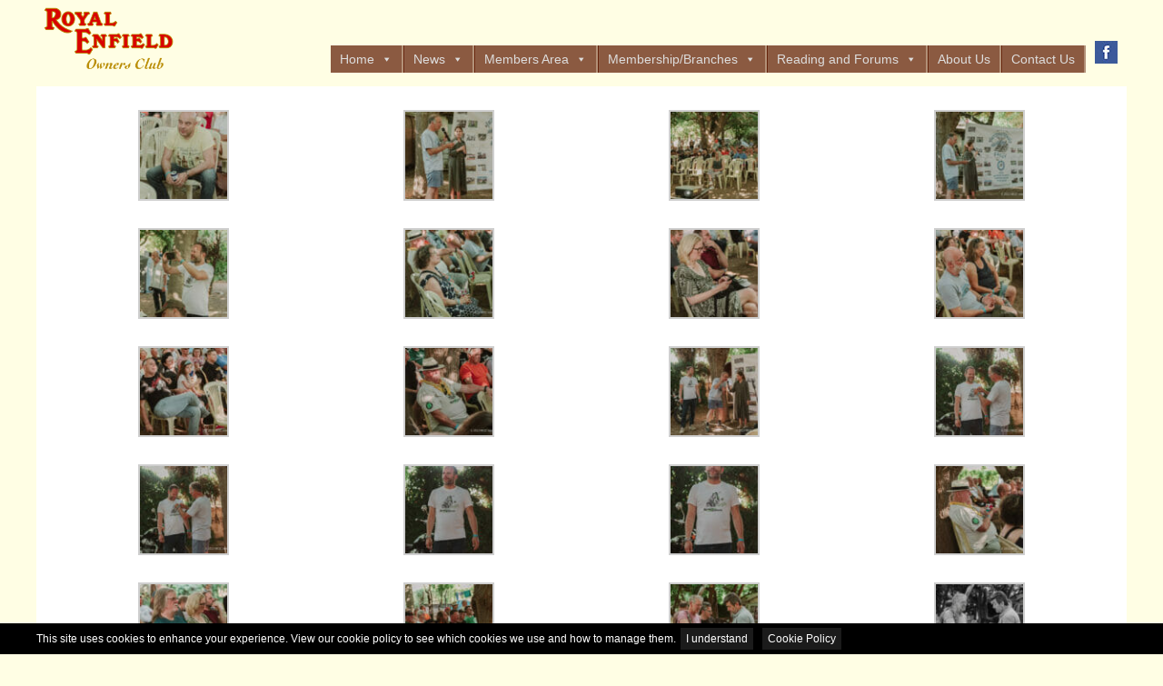

--- FILE ---
content_type: text/html; charset=UTF-8
request_url: https://www.royalenfield.org.uk/international-rally-2023-picture-archive-part-4/
body_size: 16986
content:
<!doctype html>

<!--[if lt IE 7]><html lang="en-GB" class="no-js lt-ie9 lt-ie8 lt-ie7"><![endif]-->
<!--[if (IE 7)&!(IEMobile)]><html lang="en-GB" class="no-js lt-ie9 lt-ie8"><![endif]-->
<!--[if (IE 8)&!(IEMobile)]><html lang="en-GB" class="no-js lt-ie9"><![endif]-->
<!--[if gt IE 8]><!--> <html lang="en-GB" class="no-js"><!--<![endif]-->

	<head>
		<meta charset="utf-8">

				<meta http-equiv="X-UA-Compatible" content="IE=edge">

		<title>Royal Enfield Owners Club  International Rally 2023 &#8211; picture archive part 4</title>

				<meta name="HandheldFriendly" content="True">
		<meta name="MobileOptimized" content="320">
		<meta name="viewport" content="width=device-width, initial-scale=1"/>

				<link rel="apple-touch-icon" href="https://www.royalenfield.org.uk/wp-content/themes/bonestrap/library/images/apple-touch-icon.png">
		<link rel="icon" href="https://www.royalenfield.org.uk/wp-content/themes/bonestrap/favicon.png">
		<!--[if IE]>
			<link rel="shortcut icon" href="https://www.royalenfield.org.uk/wp-content/themes/bonestrap/favicon.ico">
		<![endif]-->
				<meta name="msapplication-TileColor" content="#f01d4f">
		<meta name="msapplication-TileImage" content="https://www.royalenfield.org.uk/wp-content/themes/bonestrap/library/images/win8-tile-icon.png">
            <meta name="theme-color" content="#121212">

		<link rel="pingback" href="https://www.royalenfield.org.uk/xmlrpc.php">
		
				<meta name='robots' content='max-image-preview:large' />
<link rel='dns-prefetch' href='//fonts.googleapis.com' />
<link rel="alternate" type="application/rss+xml" title="Royal Enfield Owners Club &raquo; Feed" href="https://www.royalenfield.org.uk/feed/" />
<link rel="alternate" type="application/rss+xml" title="Royal Enfield Owners Club &raquo; Comments Feed" href="https://www.royalenfield.org.uk/comments/feed/" />
<link rel="alternate" title="oEmbed (JSON)" type="application/json+oembed" href="https://www.royalenfield.org.uk/wp-json/oembed/1.0/embed?url=https%3A%2F%2Fwww.royalenfield.org.uk%2Finternational-rally-2023-picture-archive-part-4%2F" />
<link rel="alternate" title="oEmbed (XML)" type="text/xml+oembed" href="https://www.royalenfield.org.uk/wp-json/oembed/1.0/embed?url=https%3A%2F%2Fwww.royalenfield.org.uk%2Finternational-rally-2023-picture-archive-part-4%2F&#038;format=xml" />
<style id='wp-img-auto-sizes-contain-inline-css' type='text/css'>
img:is([sizes=auto i],[sizes^="auto," i]){contain-intrinsic-size:3000px 1500px}
/*# sourceURL=wp-img-auto-sizes-contain-inline-css */
</style>
<link rel='stylesheet' id='mp-theme-css' href='https://www.royalenfield.org.uk/wp-content/plugins/memberpress/css/ui/theme.css?ver=1.12.11' type='text/css' media='all' />
<style id='wp-emoji-styles-inline-css' type='text/css'>

	img.wp-smiley, img.emoji {
		display: inline !important;
		border: none !important;
		box-shadow: none !important;
		height: 1em !important;
		width: 1em !important;
		margin: 0 0.07em !important;
		vertical-align: -0.1em !important;
		background: none !important;
		padding: 0 !important;
	}
/*# sourceURL=wp-emoji-styles-inline-css */
</style>
<style id='wp-block-library-inline-css' type='text/css'>
:root{--wp-block-synced-color:#7a00df;--wp-block-synced-color--rgb:122,0,223;--wp-bound-block-color:var(--wp-block-synced-color);--wp-editor-canvas-background:#ddd;--wp-admin-theme-color:#007cba;--wp-admin-theme-color--rgb:0,124,186;--wp-admin-theme-color-darker-10:#006ba1;--wp-admin-theme-color-darker-10--rgb:0,107,160.5;--wp-admin-theme-color-darker-20:#005a87;--wp-admin-theme-color-darker-20--rgb:0,90,135;--wp-admin-border-width-focus:2px}@media (min-resolution:192dpi){:root{--wp-admin-border-width-focus:1.5px}}.wp-element-button{cursor:pointer}:root .has-very-light-gray-background-color{background-color:#eee}:root .has-very-dark-gray-background-color{background-color:#313131}:root .has-very-light-gray-color{color:#eee}:root .has-very-dark-gray-color{color:#313131}:root .has-vivid-green-cyan-to-vivid-cyan-blue-gradient-background{background:linear-gradient(135deg,#00d084,#0693e3)}:root .has-purple-crush-gradient-background{background:linear-gradient(135deg,#34e2e4,#4721fb 50%,#ab1dfe)}:root .has-hazy-dawn-gradient-background{background:linear-gradient(135deg,#faaca8,#dad0ec)}:root .has-subdued-olive-gradient-background{background:linear-gradient(135deg,#fafae1,#67a671)}:root .has-atomic-cream-gradient-background{background:linear-gradient(135deg,#fdd79a,#004a59)}:root .has-nightshade-gradient-background{background:linear-gradient(135deg,#330968,#31cdcf)}:root .has-midnight-gradient-background{background:linear-gradient(135deg,#020381,#2874fc)}:root{--wp--preset--font-size--normal:16px;--wp--preset--font-size--huge:42px}.has-regular-font-size{font-size:1em}.has-larger-font-size{font-size:2.625em}.has-normal-font-size{font-size:var(--wp--preset--font-size--normal)}.has-huge-font-size{font-size:var(--wp--preset--font-size--huge)}.has-text-align-center{text-align:center}.has-text-align-left{text-align:left}.has-text-align-right{text-align:right}.has-fit-text{white-space:nowrap!important}#end-resizable-editor-section{display:none}.aligncenter{clear:both}.items-justified-left{justify-content:flex-start}.items-justified-center{justify-content:center}.items-justified-right{justify-content:flex-end}.items-justified-space-between{justify-content:space-between}.screen-reader-text{border:0;clip-path:inset(50%);height:1px;margin:-1px;overflow:hidden;padding:0;position:absolute;width:1px;word-wrap:normal!important}.screen-reader-text:focus{background-color:#ddd;clip-path:none;color:#444;display:block;font-size:1em;height:auto;left:5px;line-height:normal;padding:15px 23px 14px;text-decoration:none;top:5px;width:auto;z-index:100000}html :where(.has-border-color){border-style:solid}html :where([style*=border-top-color]){border-top-style:solid}html :where([style*=border-right-color]){border-right-style:solid}html :where([style*=border-bottom-color]){border-bottom-style:solid}html :where([style*=border-left-color]){border-left-style:solid}html :where([style*=border-width]){border-style:solid}html :where([style*=border-top-width]){border-top-style:solid}html :where([style*=border-right-width]){border-right-style:solid}html :where([style*=border-bottom-width]){border-bottom-style:solid}html :where([style*=border-left-width]){border-left-style:solid}html :where(img[class*=wp-image-]){height:auto;max-width:100%}:where(figure){margin:0 0 1em}html :where(.is-position-sticky){--wp-admin--admin-bar--position-offset:var(--wp-admin--admin-bar--height,0px)}@media screen and (max-width:600px){html :where(.is-position-sticky){--wp-admin--admin-bar--position-offset:0px}}

/*# sourceURL=wp-block-library-inline-css */
</style><style id='global-styles-inline-css' type='text/css'>
:root{--wp--preset--aspect-ratio--square: 1;--wp--preset--aspect-ratio--4-3: 4/3;--wp--preset--aspect-ratio--3-4: 3/4;--wp--preset--aspect-ratio--3-2: 3/2;--wp--preset--aspect-ratio--2-3: 2/3;--wp--preset--aspect-ratio--16-9: 16/9;--wp--preset--aspect-ratio--9-16: 9/16;--wp--preset--color--black: #000000;--wp--preset--color--cyan-bluish-gray: #abb8c3;--wp--preset--color--white: #ffffff;--wp--preset--color--pale-pink: #f78da7;--wp--preset--color--vivid-red: #cf2e2e;--wp--preset--color--luminous-vivid-orange: #ff6900;--wp--preset--color--luminous-vivid-amber: #fcb900;--wp--preset--color--light-green-cyan: #7bdcb5;--wp--preset--color--vivid-green-cyan: #00d084;--wp--preset--color--pale-cyan-blue: #8ed1fc;--wp--preset--color--vivid-cyan-blue: #0693e3;--wp--preset--color--vivid-purple: #9b51e0;--wp--preset--gradient--vivid-cyan-blue-to-vivid-purple: linear-gradient(135deg,rgb(6,147,227) 0%,rgb(155,81,224) 100%);--wp--preset--gradient--light-green-cyan-to-vivid-green-cyan: linear-gradient(135deg,rgb(122,220,180) 0%,rgb(0,208,130) 100%);--wp--preset--gradient--luminous-vivid-amber-to-luminous-vivid-orange: linear-gradient(135deg,rgb(252,185,0) 0%,rgb(255,105,0) 100%);--wp--preset--gradient--luminous-vivid-orange-to-vivid-red: linear-gradient(135deg,rgb(255,105,0) 0%,rgb(207,46,46) 100%);--wp--preset--gradient--very-light-gray-to-cyan-bluish-gray: linear-gradient(135deg,rgb(238,238,238) 0%,rgb(169,184,195) 100%);--wp--preset--gradient--cool-to-warm-spectrum: linear-gradient(135deg,rgb(74,234,220) 0%,rgb(151,120,209) 20%,rgb(207,42,186) 40%,rgb(238,44,130) 60%,rgb(251,105,98) 80%,rgb(254,248,76) 100%);--wp--preset--gradient--blush-light-purple: linear-gradient(135deg,rgb(255,206,236) 0%,rgb(152,150,240) 100%);--wp--preset--gradient--blush-bordeaux: linear-gradient(135deg,rgb(254,205,165) 0%,rgb(254,45,45) 50%,rgb(107,0,62) 100%);--wp--preset--gradient--luminous-dusk: linear-gradient(135deg,rgb(255,203,112) 0%,rgb(199,81,192) 50%,rgb(65,88,208) 100%);--wp--preset--gradient--pale-ocean: linear-gradient(135deg,rgb(255,245,203) 0%,rgb(182,227,212) 50%,rgb(51,167,181) 100%);--wp--preset--gradient--electric-grass: linear-gradient(135deg,rgb(202,248,128) 0%,rgb(113,206,126) 100%);--wp--preset--gradient--midnight: linear-gradient(135deg,rgb(2,3,129) 0%,rgb(40,116,252) 100%);--wp--preset--font-size--small: 13px;--wp--preset--font-size--medium: 20px;--wp--preset--font-size--large: 36px;--wp--preset--font-size--x-large: 42px;--wp--preset--spacing--20: 0.44rem;--wp--preset--spacing--30: 0.67rem;--wp--preset--spacing--40: 1rem;--wp--preset--spacing--50: 1.5rem;--wp--preset--spacing--60: 2.25rem;--wp--preset--spacing--70: 3.38rem;--wp--preset--spacing--80: 5.06rem;--wp--preset--shadow--natural: 6px 6px 9px rgba(0, 0, 0, 0.2);--wp--preset--shadow--deep: 12px 12px 50px rgba(0, 0, 0, 0.4);--wp--preset--shadow--sharp: 6px 6px 0px rgba(0, 0, 0, 0.2);--wp--preset--shadow--outlined: 6px 6px 0px -3px rgb(255, 255, 255), 6px 6px rgb(0, 0, 0);--wp--preset--shadow--crisp: 6px 6px 0px rgb(0, 0, 0);}:where(.is-layout-flex){gap: 0.5em;}:where(.is-layout-grid){gap: 0.5em;}body .is-layout-flex{display: flex;}.is-layout-flex{flex-wrap: wrap;align-items: center;}.is-layout-flex > :is(*, div){margin: 0;}body .is-layout-grid{display: grid;}.is-layout-grid > :is(*, div){margin: 0;}:where(.wp-block-columns.is-layout-flex){gap: 2em;}:where(.wp-block-columns.is-layout-grid){gap: 2em;}:where(.wp-block-post-template.is-layout-flex){gap: 1.25em;}:where(.wp-block-post-template.is-layout-grid){gap: 1.25em;}.has-black-color{color: var(--wp--preset--color--black) !important;}.has-cyan-bluish-gray-color{color: var(--wp--preset--color--cyan-bluish-gray) !important;}.has-white-color{color: var(--wp--preset--color--white) !important;}.has-pale-pink-color{color: var(--wp--preset--color--pale-pink) !important;}.has-vivid-red-color{color: var(--wp--preset--color--vivid-red) !important;}.has-luminous-vivid-orange-color{color: var(--wp--preset--color--luminous-vivid-orange) !important;}.has-luminous-vivid-amber-color{color: var(--wp--preset--color--luminous-vivid-amber) !important;}.has-light-green-cyan-color{color: var(--wp--preset--color--light-green-cyan) !important;}.has-vivid-green-cyan-color{color: var(--wp--preset--color--vivid-green-cyan) !important;}.has-pale-cyan-blue-color{color: var(--wp--preset--color--pale-cyan-blue) !important;}.has-vivid-cyan-blue-color{color: var(--wp--preset--color--vivid-cyan-blue) !important;}.has-vivid-purple-color{color: var(--wp--preset--color--vivid-purple) !important;}.has-black-background-color{background-color: var(--wp--preset--color--black) !important;}.has-cyan-bluish-gray-background-color{background-color: var(--wp--preset--color--cyan-bluish-gray) !important;}.has-white-background-color{background-color: var(--wp--preset--color--white) !important;}.has-pale-pink-background-color{background-color: var(--wp--preset--color--pale-pink) !important;}.has-vivid-red-background-color{background-color: var(--wp--preset--color--vivid-red) !important;}.has-luminous-vivid-orange-background-color{background-color: var(--wp--preset--color--luminous-vivid-orange) !important;}.has-luminous-vivid-amber-background-color{background-color: var(--wp--preset--color--luminous-vivid-amber) !important;}.has-light-green-cyan-background-color{background-color: var(--wp--preset--color--light-green-cyan) !important;}.has-vivid-green-cyan-background-color{background-color: var(--wp--preset--color--vivid-green-cyan) !important;}.has-pale-cyan-blue-background-color{background-color: var(--wp--preset--color--pale-cyan-blue) !important;}.has-vivid-cyan-blue-background-color{background-color: var(--wp--preset--color--vivid-cyan-blue) !important;}.has-vivid-purple-background-color{background-color: var(--wp--preset--color--vivid-purple) !important;}.has-black-border-color{border-color: var(--wp--preset--color--black) !important;}.has-cyan-bluish-gray-border-color{border-color: var(--wp--preset--color--cyan-bluish-gray) !important;}.has-white-border-color{border-color: var(--wp--preset--color--white) !important;}.has-pale-pink-border-color{border-color: var(--wp--preset--color--pale-pink) !important;}.has-vivid-red-border-color{border-color: var(--wp--preset--color--vivid-red) !important;}.has-luminous-vivid-orange-border-color{border-color: var(--wp--preset--color--luminous-vivid-orange) !important;}.has-luminous-vivid-amber-border-color{border-color: var(--wp--preset--color--luminous-vivid-amber) !important;}.has-light-green-cyan-border-color{border-color: var(--wp--preset--color--light-green-cyan) !important;}.has-vivid-green-cyan-border-color{border-color: var(--wp--preset--color--vivid-green-cyan) !important;}.has-pale-cyan-blue-border-color{border-color: var(--wp--preset--color--pale-cyan-blue) !important;}.has-vivid-cyan-blue-border-color{border-color: var(--wp--preset--color--vivid-cyan-blue) !important;}.has-vivid-purple-border-color{border-color: var(--wp--preset--color--vivid-purple) !important;}.has-vivid-cyan-blue-to-vivid-purple-gradient-background{background: var(--wp--preset--gradient--vivid-cyan-blue-to-vivid-purple) !important;}.has-light-green-cyan-to-vivid-green-cyan-gradient-background{background: var(--wp--preset--gradient--light-green-cyan-to-vivid-green-cyan) !important;}.has-luminous-vivid-amber-to-luminous-vivid-orange-gradient-background{background: var(--wp--preset--gradient--luminous-vivid-amber-to-luminous-vivid-orange) !important;}.has-luminous-vivid-orange-to-vivid-red-gradient-background{background: var(--wp--preset--gradient--luminous-vivid-orange-to-vivid-red) !important;}.has-very-light-gray-to-cyan-bluish-gray-gradient-background{background: var(--wp--preset--gradient--very-light-gray-to-cyan-bluish-gray) !important;}.has-cool-to-warm-spectrum-gradient-background{background: var(--wp--preset--gradient--cool-to-warm-spectrum) !important;}.has-blush-light-purple-gradient-background{background: var(--wp--preset--gradient--blush-light-purple) !important;}.has-blush-bordeaux-gradient-background{background: var(--wp--preset--gradient--blush-bordeaux) !important;}.has-luminous-dusk-gradient-background{background: var(--wp--preset--gradient--luminous-dusk) !important;}.has-pale-ocean-gradient-background{background: var(--wp--preset--gradient--pale-ocean) !important;}.has-electric-grass-gradient-background{background: var(--wp--preset--gradient--electric-grass) !important;}.has-midnight-gradient-background{background: var(--wp--preset--gradient--midnight) !important;}.has-small-font-size{font-size: var(--wp--preset--font-size--small) !important;}.has-medium-font-size{font-size: var(--wp--preset--font-size--medium) !important;}.has-large-font-size{font-size: var(--wp--preset--font-size--large) !important;}.has-x-large-font-size{font-size: var(--wp--preset--font-size--x-large) !important;}
/*# sourceURL=global-styles-inline-css */
</style>

<style id='classic-theme-styles-inline-css' type='text/css'>
/*! This file is auto-generated */
.wp-block-button__link{color:#fff;background-color:#32373c;border-radius:9999px;box-shadow:none;text-decoration:none;padding:calc(.667em + 2px) calc(1.333em + 2px);font-size:1.125em}.wp-block-file__button{background:#32373c;color:#fff;text-decoration:none}
/*# sourceURL=/wp-includes/css/classic-themes.min.css */
</style>
<link rel='stylesheet' id='lvca-animate-styles-css' href='https://www.royalenfield.org.uk/wp-content/plugins/addons-for-visual-composer/assets/css/animate.css?ver=3.9.4' type='text/css' media='all' />
<link rel='stylesheet' id='lvca-frontend-styles-css' href='https://www.royalenfield.org.uk/wp-content/plugins/addons-for-visual-composer/assets/css/lvca-frontend.css?ver=3.9.4' type='text/css' media='all' />
<link rel='stylesheet' id='lvca-icomoon-styles-css' href='https://www.royalenfield.org.uk/wp-content/plugins/addons-for-visual-composer/assets/css/icomoon.css?ver=3.9.4' type='text/css' media='all' />
<link rel='stylesheet' id='bbp-default-css' href='https://www.royalenfield.org.uk/wp-content/plugins/bbpress/templates/default/css/bbpress.min.css?ver=2.6.14' type='text/css' media='all' />
<link rel='stylesheet' id='lvca-accordion-css' href='https://www.royalenfield.org.uk/wp-content/plugins/addons-for-visual-composer/includes/addons/accordion/css/style.css?ver=3.9.4' type='text/css' media='all' />
<link rel='stylesheet' id='lvca-slick-css' href='https://www.royalenfield.org.uk/wp-content/plugins/addons-for-visual-composer/assets/css/slick.css?ver=3.9.4' type='text/css' media='all' />
<link rel='stylesheet' id='lvca-carousel-css' href='https://www.royalenfield.org.uk/wp-content/plugins/addons-for-visual-composer/includes/addons/carousel/css/style.css?ver=3.9.4' type='text/css' media='all' />
<link rel='stylesheet' id='lvca-clients-css' href='https://www.royalenfield.org.uk/wp-content/plugins/addons-for-visual-composer/includes/addons/clients/css/style.css?ver=3.9.4' type='text/css' media='all' />
<link rel='stylesheet' id='lvca-heading-css' href='https://www.royalenfield.org.uk/wp-content/plugins/addons-for-visual-composer/includes/addons/heading/css/style.css?ver=3.9.4' type='text/css' media='all' />
<link rel='stylesheet' id='lvca-odometers-css' href='https://www.royalenfield.org.uk/wp-content/plugins/addons-for-visual-composer/includes/addons/odometers/css/style.css?ver=3.9.4' type='text/css' media='all' />
<link rel='stylesheet' id='lvca-piecharts-css' href='https://www.royalenfield.org.uk/wp-content/plugins/addons-for-visual-composer/includes/addons/piecharts/css/style.css?ver=3.9.4' type='text/css' media='all' />
<link rel='stylesheet' id='lvca-posts-carousel-css' href='https://www.royalenfield.org.uk/wp-content/plugins/addons-for-visual-composer/includes/addons/posts-carousel/css/style.css?ver=3.9.4' type='text/css' media='all' />
<link rel='stylesheet' id='lvca-pricing-table-css' href='https://www.royalenfield.org.uk/wp-content/plugins/addons-for-visual-composer/includes/addons/pricing-table/css/style.css?ver=3.9.4' type='text/css' media='all' />
<link rel='stylesheet' id='lvca-services-css' href='https://www.royalenfield.org.uk/wp-content/plugins/addons-for-visual-composer/includes/addons/services/css/style.css?ver=3.9.4' type='text/css' media='all' />
<link rel='stylesheet' id='lvca-stats-bar-css' href='https://www.royalenfield.org.uk/wp-content/plugins/addons-for-visual-composer/includes/addons/stats-bar/css/style.css?ver=3.9.4' type='text/css' media='all' />
<link rel='stylesheet' id='lvca-tabs-css' href='https://www.royalenfield.org.uk/wp-content/plugins/addons-for-visual-composer/includes/addons/tabs/css/style.css?ver=3.9.4' type='text/css' media='all' />
<link rel='stylesheet' id='lvca-team-members-css' href='https://www.royalenfield.org.uk/wp-content/plugins/addons-for-visual-composer/includes/addons/team/css/style.css?ver=3.9.4' type='text/css' media='all' />
<link rel='stylesheet' id='lvca-testimonials-css' href='https://www.royalenfield.org.uk/wp-content/plugins/addons-for-visual-composer/includes/addons/testimonials/css/style.css?ver=3.9.4' type='text/css' media='all' />
<link rel='stylesheet' id='lvca-flexslider-css' href='https://www.royalenfield.org.uk/wp-content/plugins/addons-for-visual-composer/assets/css/flexslider.css?ver=3.9.4' type='text/css' media='all' />
<link rel='stylesheet' id='lvca-testimonials-slider-css' href='https://www.royalenfield.org.uk/wp-content/plugins/addons-for-visual-composer/includes/addons/testimonials-slider/css/style.css?ver=3.9.4' type='text/css' media='all' />
<link rel='stylesheet' id='lvca-portfolio-css' href='https://www.royalenfield.org.uk/wp-content/plugins/addons-for-visual-composer/includes/addons/portfolio/css/style.css?ver=3.9.4' type='text/css' media='all' />
<link rel='stylesheet' id='dashicons-css' href='https://www.royalenfield.org.uk/wp-includes/css/dashicons.min.css?ver=6.9' type='text/css' media='all' />
<link rel='stylesheet' id='googleFonts-css' href='//fonts.googleapis.com/css?family=Raleway%3A400%2C400i%2C700%2C700i&#038;ver=6.9' type='text/css' media='all' />
<link rel='stylesheet' id='tablepress-default-css' href='https://www.royalenfield.org.uk/wp-content/plugins/tablepress/css/build/default.css?ver=3.2.6' type='text/css' media='all' />
<style id='te-google-fonts-inline-css' type='text/css'>

@import url('https://fonts.googleapis.com/css2?family=Alumni+Sans:wght@400&display=auto');

/*# sourceURL=te-google-fonts-inline-css */
</style>
<link rel='stylesheet' id='bones-stylesheet-css' href='https://www.royalenfield.org.uk/wp-content/themes/bonestrap/library/css/style.css?ver=6.9' type='text/css' media='all' />
<script type="text/javascript" src="https://www.royalenfield.org.uk/wp-includes/js/jquery/jquery.min.js" id="jquery-core-js"></script>
<script type="text/javascript" src="https://www.royalenfield.org.uk/wp-includes/js/jquery/jquery-migrate.min.js" id="jquery-migrate-js"></script>
<script type="text/javascript" src="https://www.royalenfield.org.uk/wp-content/plugins/addons-for-visual-composer/assets/js/jquery.waypoints.min.js" id="lvca-waypoints-js"></script>
<script type="text/javascript" id="lvca-frontend-scripts-js-extra">
/* <![CDATA[ */
var lvca_settings = {"mobile_width":"780","custom_css":""};
//# sourceURL=lvca-frontend-scripts-js-extra
/* ]]> */
</script>
<script type="text/javascript" src="https://www.royalenfield.org.uk/wp-content/plugins/addons-for-visual-composer/assets/js/lvca-frontend.min.js" id="lvca-frontend-scripts-js"></script>
<script type="text/javascript" src="//www.royalenfield.org.uk/wp-content/plugins/revslider/sr6/assets/js/rbtools.min.js" async id="tp-tools-js"></script>
<script type="text/javascript" src="//www.royalenfield.org.uk/wp-content/plugins/revslider/sr6/assets/js/rs6.min.js" async id="revmin-js"></script>
<script type="text/javascript" id="ulwm-no-right-click-js-extra">
/* <![CDATA[ */
var ulwmNRCargs = {"rightclick":"Y","draganddrop":"Y"};
//# sourceURL=ulwm-no-right-click-js-extra
/* ]]> */
</script>
<script type="text/javascript" src="https://www.royalenfield.org.uk/wp-content/plugins/ultimate-watermark/assets/js/no-right-click.js" id="ulwm-no-right-click-js"></script>
<script type="text/javascript" src="https://www.royalenfield.org.uk/wp-content/plugins/addons-for-visual-composer/includes/addons/accordion/js/accordion.min.js" id="lvca-accordion-js"></script>
<script type="text/javascript" src="https://www.royalenfield.org.uk/wp-content/plugins/addons-for-visual-composer/assets/js/slick.min.js" id="lvca-slick-carousel-js"></script>
<script type="text/javascript" src="https://www.royalenfield.org.uk/wp-content/plugins/addons-for-visual-composer/assets/js/jquery.stats.min.js" id="lvca-stats-js"></script>
<script type="text/javascript" src="https://www.royalenfield.org.uk/wp-content/plugins/addons-for-visual-composer/includes/addons/odometers/js/odometer.min.js" id="lvca-odometers-js"></script>
<script type="text/javascript" src="https://www.royalenfield.org.uk/wp-content/plugins/addons-for-visual-composer/includes/addons/piecharts/js/piechart.min.js" id="lvca-piecharts-js"></script>
<script type="text/javascript" src="https://www.royalenfield.org.uk/wp-content/plugins/addons-for-visual-composer/includes/addons/posts-carousel/js/posts-carousel.min.js" id="lvca-post-carousel-js"></script>
<script type="text/javascript" src="https://www.royalenfield.org.uk/wp-content/plugins/addons-for-visual-composer/includes/addons/spacer/js/spacer.min.js" id="lvca-spacer-js"></script>
<script type="text/javascript" src="https://www.royalenfield.org.uk/wp-content/plugins/addons-for-visual-composer/includes/addons/services/js/services.min.js" id="lvca-services-js"></script>
<script type="text/javascript" src="https://www.royalenfield.org.uk/wp-content/plugins/addons-for-visual-composer/includes/addons/stats-bar/js/stats-bar.min.js" id="lvca-stats-bar-js"></script>
<script type="text/javascript" src="https://www.royalenfield.org.uk/wp-content/plugins/addons-for-visual-composer/includes/addons/tabs/js/tabs.min.js" id="lvca-tabs-js"></script>
<script type="text/javascript" src="https://www.royalenfield.org.uk/wp-content/plugins/addons-for-visual-composer/assets/js/jquery.flexslider.min.js" id="lvca-flexslider-js"></script>
<script type="text/javascript" src="https://www.royalenfield.org.uk/wp-content/plugins/addons-for-visual-composer/includes/addons/testimonials-slider/js/testimonials.min.js" id="lvca-testimonials-slider-js"></script>
<script type="text/javascript" src="https://www.royalenfield.org.uk/wp-content/plugins/addons-for-visual-composer/assets/js/isotope.pkgd.min.js" id="lvca-isotope-js"></script>
<script type="text/javascript" src="https://www.royalenfield.org.uk/wp-content/plugins/addons-for-visual-composer/assets/js/imagesloaded.pkgd.min.js" id="lvca-imagesloaded-js"></script>
<script type="text/javascript" src="https://www.royalenfield.org.uk/wp-content/plugins/addons-for-visual-composer/includes/addons/portfolio/js/portfolio.min.js" id="lvca-portfolio-js"></script>
<script type="text/javascript" src="https://www.royalenfield.org.uk/wp-content/themes/bonestrap/library/js/libs/modernizr.custom.min.js" id="bones-modernizr-js"></script>
<script></script><link rel="https://api.w.org/" href="https://www.royalenfield.org.uk/wp-json/" /><link rel="alternate" title="JSON" type="application/json" href="https://www.royalenfield.org.uk/wp-json/wp/v2/pages/5715" /><link rel="canonical" href="https://www.royalenfield.org.uk/international-rally-2023-picture-archive-part-4/" />
<link rel='shortlink' href='https://www.royalenfield.org.uk/?p=5715' />
        <script type="text/javascript">
            (function () {
                window.lvca_fs = {can_use_premium_code: false};
            })();
        </script>
        
		<!-- GA Google Analytics @ https://m0n.co/ga -->
		<script async src="https://www.googletagmanager.com/gtag/js?id=G-8WMCB718EP"></script>
		<script>
			window.dataLayer = window.dataLayer || [];
			function gtag(){dataLayer.push(arguments);}
			gtag('js', new Date());
			gtag('config', 'G-8WMCB718EP');
		</script>

	 <style> .ppw-ppf-input-container { background-color: !important; padding: px!important; border-radius: px!important; } .ppw-ppf-input-container div.ppw-ppf-headline { font-size: px!important; font-weight: !important; color: !important; } .ppw-ppf-input-container div.ppw-ppf-desc { font-size: px!important; font-weight: !important; color: !important; } .ppw-ppf-input-container label.ppw-pwd-label { font-size: px!important; font-weight: !important; color: !important; } div.ppwp-wrong-pw-error { font-size: px!important; font-weight: !important; color: #dc3232!important; background: !important; } .ppw-ppf-input-container input[type='submit'] { color: !important; background: !important; } .ppw-ppf-input-container input[type='submit']:hover { color: !important; background: !important; } .ppw-ppf-desc-below { font-size: px!important; font-weight: !important; color: !important; } </style>  <style> .ppw-form { background-color: !important; padding: px!important; border-radius: px!important; } .ppw-headline.ppw-pcp-pf-headline { font-size: px!important; font-weight: !important; color: !important; } .ppw-description.ppw-pcp-pf-desc { font-size: px!important; font-weight: !important; color: !important; } .ppw-pcp-pf-desc-above-btn { display: block; } .ppw-pcp-pf-desc-below-form { font-size: px!important; font-weight: !important; color: !important; } .ppw-input label.ppw-pcp-password-label { font-size: px!important; font-weight: !important; color: !important; } .ppw-form input[type='submit'] { color: !important; background: !important; } .ppw-form input[type='submit']:hover { color: !important; background: !important; } div.ppw-error.ppw-pcp-pf-error-msg { font-size: px!important; font-weight: !important; color: #dc3232!important; background: !important; } </style> <!-- Analytics by WP Statistics - https://wp-statistics.com -->
<meta name="generator" content="Powered by WPBakery Page Builder - drag and drop page builder for WordPress."/>
<script>document.addEventListener("DOMContentLoaded", function() {
  // Get the elements
  var addressLine3 = document.querySelector('.mepr_mepr_address_line_3');
  var addressLine4 = document.querySelector('.mepr_mepr_address_line_4');
  var addressLine2 = document.querySelector('.mepr_mepr-address-two');
  
  // Move Address Line 3 and 4 after Address Line 2
  if (addressLine2 && addressLine3 && addressLine4) {
    addressLine2.after(addressLine4); // Move Line 4 after Line 2
    addressLine2.after(addressLine3); // Move Line 3 after Line 2
  }

  // Add placeholder for Address Line 3
  var inputLine3 = document.getElementById('mepr_address_line_31');
  if (inputLine3) {
    inputLine3.setAttribute('placeholder', 'Address Line 3');
  }

  // Add placeholder for Address Line 4
  var inputLine4 = document.getElementById('mepr_address_line_41');
  if (inputLine4) {
    inputLine4.setAttribute('placeholder', 'Address Line 4');
  }
});</script><meta name="generator" content="Powered by Slider Revolution 6.7.40 - responsive, Mobile-Friendly Slider Plugin for WordPress with comfortable drag and drop interface." />
<link rel="icon" href="https://www.royalenfield.org.uk/wp-content/uploads/2019/10/royal-enfield-slider-logo-100x100.png" sizes="32x32" />
<link rel="icon" href="https://www.royalenfield.org.uk/wp-content/uploads/2019/10/royal-enfield-slider-logo.png" sizes="192x192" />
<link rel="apple-touch-icon" href="https://www.royalenfield.org.uk/wp-content/uploads/2019/10/royal-enfield-slider-logo.png" />
<meta name="msapplication-TileImage" content="https://www.royalenfield.org.uk/wp-content/uploads/2019/10/royal-enfield-slider-logo.png" />
<script>function setREVStartSize(e){
			//window.requestAnimationFrame(function() {
				window.RSIW = window.RSIW===undefined ? window.innerWidth : window.RSIW;
				window.RSIH = window.RSIH===undefined ? window.innerHeight : window.RSIH;
				try {
					var pw = document.getElementById(e.c).parentNode.offsetWidth,
						newh;
					pw = pw===0 || isNaN(pw) || (e.l=="fullwidth" || e.layout=="fullwidth") ? window.RSIW : pw;
					e.tabw = e.tabw===undefined ? 0 : parseInt(e.tabw);
					e.thumbw = e.thumbw===undefined ? 0 : parseInt(e.thumbw);
					e.tabh = e.tabh===undefined ? 0 : parseInt(e.tabh);
					e.thumbh = e.thumbh===undefined ? 0 : parseInt(e.thumbh);
					e.tabhide = e.tabhide===undefined ? 0 : parseInt(e.tabhide);
					e.thumbhide = e.thumbhide===undefined ? 0 : parseInt(e.thumbhide);
					e.mh = e.mh===undefined || e.mh=="" || e.mh==="auto" ? 0 : parseInt(e.mh,0);
					if(e.layout==="fullscreen" || e.l==="fullscreen")
						newh = Math.max(e.mh,window.RSIH);
					else{
						e.gw = Array.isArray(e.gw) ? e.gw : [e.gw];
						for (var i in e.rl) if (e.gw[i]===undefined || e.gw[i]===0) e.gw[i] = e.gw[i-1];
						e.gh = e.el===undefined || e.el==="" || (Array.isArray(e.el) && e.el.length==0)? e.gh : e.el;
						e.gh = Array.isArray(e.gh) ? e.gh : [e.gh];
						for (var i in e.rl) if (e.gh[i]===undefined || e.gh[i]===0) e.gh[i] = e.gh[i-1];
											
						var nl = new Array(e.rl.length),
							ix = 0,
							sl;
						e.tabw = e.tabhide>=pw ? 0 : e.tabw;
						e.thumbw = e.thumbhide>=pw ? 0 : e.thumbw;
						e.tabh = e.tabhide>=pw ? 0 : e.tabh;
						e.thumbh = e.thumbhide>=pw ? 0 : e.thumbh;
						for (var i in e.rl) nl[i] = e.rl[i]<window.RSIW ? 0 : e.rl[i];
						sl = nl[0];
						for (var i in nl) if (sl>nl[i] && nl[i]>0) { sl = nl[i]; ix=i;}
						var m = pw>(e.gw[ix]+e.tabw+e.thumbw) ? 1 : (pw-(e.tabw+e.thumbw)) / (e.gw[ix]);
						newh =  (e.gh[ix] * m) + (e.tabh + e.thumbh);
					}
					var el = document.getElementById(e.c);
					if (el!==null && el) el.style.height = newh+"px";
					el = document.getElementById(e.c+"_wrapper");
					if (el!==null && el) {
						el.style.height = newh+"px";
						el.style.display = "block";
					}
				} catch(e){
					console.log("Failure at Presize of Slider:" + e)
				}
			//});
		  };</script>
		<style type="text/css" id="wp-custom-css">
			.column {
  float: left;
  width: 25%;
}

/* Clear floats after the columns */
.row:after {
  content: "";
  display: table;
  clear: both;
}

#content #inner-content main#main article.post header.article-header h1.entry-title {
  margin: 0;
  padding: 0 0 40px;
  font-size: 35px;
  line-height: 40px;
  font-weight: 700;
  text-align: center;
  color: #8c5b4a;
}		</style>
		<noscript><style> .wpb_animate_when_almost_visible { opacity: 1; }</style></noscript><style type="text/css">@charset "UTF-8";/** THIS FILE IS AUTOMATICALLY GENERATED - DO NOT MAKE MANUAL EDITS! **//** Custom CSS should be added to Mega Menu > Menu Themes > Custom Styling **/.mega-menu-last-modified-1768820764 { content: 'Monday 19th January 2026 11:06:04 UTC'; }#mega-menu-wrap-main-nav, #mega-menu-wrap-main-nav #mega-menu-main-nav, #mega-menu-wrap-main-nav #mega-menu-main-nav ul.mega-sub-menu, #mega-menu-wrap-main-nav #mega-menu-main-nav li.mega-menu-item, #mega-menu-wrap-main-nav #mega-menu-main-nav li.mega-menu-row, #mega-menu-wrap-main-nav #mega-menu-main-nav li.mega-menu-column, #mega-menu-wrap-main-nav #mega-menu-main-nav a.mega-menu-link, #mega-menu-wrap-main-nav #mega-menu-main-nav span.mega-menu-badge, #mega-menu-wrap-main-nav button.mega-close, #mega-menu-wrap-main-nav button.mega-toggle-standard {transition: none;border-radius: 0;box-shadow: none;background: none;border: 0;bottom: auto;box-sizing: border-box;clip: auto;color: #666;display: block;float: none;font-family: inherit;font-size: 14px;height: auto;left: auto;line-height: 1.7;list-style-type: none;margin: 0;min-height: auto;max-height: none;min-width: auto;max-width: none;opacity: 1;outline: none;overflow: visible;padding: 0;position: relative;pointer-events: auto;right: auto;text-align: left;text-decoration: none;text-indent: 0;text-transform: none;transform: none;top: auto;vertical-align: baseline;visibility: inherit;width: auto;word-wrap: break-word;white-space: normal;-webkit-tap-highlight-color: transparent;}#mega-menu-wrap-main-nav:before, #mega-menu-wrap-main-nav:after, #mega-menu-wrap-main-nav #mega-menu-main-nav:before, #mega-menu-wrap-main-nav #mega-menu-main-nav:after, #mega-menu-wrap-main-nav #mega-menu-main-nav ul.mega-sub-menu:before, #mega-menu-wrap-main-nav #mega-menu-main-nav ul.mega-sub-menu:after, #mega-menu-wrap-main-nav #mega-menu-main-nav li.mega-menu-item:before, #mega-menu-wrap-main-nav #mega-menu-main-nav li.mega-menu-item:after, #mega-menu-wrap-main-nav #mega-menu-main-nav li.mega-menu-row:before, #mega-menu-wrap-main-nav #mega-menu-main-nav li.mega-menu-row:after, #mega-menu-wrap-main-nav #mega-menu-main-nav li.mega-menu-column:before, #mega-menu-wrap-main-nav #mega-menu-main-nav li.mega-menu-column:after, #mega-menu-wrap-main-nav #mega-menu-main-nav a.mega-menu-link:before, #mega-menu-wrap-main-nav #mega-menu-main-nav a.mega-menu-link:after, #mega-menu-wrap-main-nav #mega-menu-main-nav span.mega-menu-badge:before, #mega-menu-wrap-main-nav #mega-menu-main-nav span.mega-menu-badge:after, #mega-menu-wrap-main-nav button.mega-close:before, #mega-menu-wrap-main-nav button.mega-close:after, #mega-menu-wrap-main-nav button.mega-toggle-standard:before, #mega-menu-wrap-main-nav button.mega-toggle-standard:after {display: none;}#mega-menu-wrap-main-nav {border-radius: 0px;}@media only screen and (min-width: 769px) {#mega-menu-wrap-main-nav {background-color: rgba(100, 34, 9, 0.495);}}#mega-menu-wrap-main-nav.mega-keyboard-navigation .mega-menu-toggle:focus, #mega-menu-wrap-main-nav.mega-keyboard-navigation .mega-toggle-block:focus, #mega-menu-wrap-main-nav.mega-keyboard-navigation .mega-toggle-block a:focus, #mega-menu-wrap-main-nav.mega-keyboard-navigation .mega-toggle-block .mega-search input[type=text]:focus, #mega-menu-wrap-main-nav.mega-keyboard-navigation .mega-toggle-block button.mega-toggle-animated:focus, #mega-menu-wrap-main-nav.mega-keyboard-navigation #mega-menu-main-nav a:focus, #mega-menu-wrap-main-nav.mega-keyboard-navigation #mega-menu-main-nav span:focus, #mega-menu-wrap-main-nav.mega-keyboard-navigation #mega-menu-main-nav input:focus, #mega-menu-wrap-main-nav.mega-keyboard-navigation #mega-menu-main-nav li.mega-menu-item a.mega-menu-link:focus, #mega-menu-wrap-main-nav.mega-keyboard-navigation #mega-menu-main-nav form.mega-search-open:has(input[type=text]:focus), #mega-menu-wrap-main-nav.mega-keyboard-navigation #mega-menu-main-nav + button.mega-close:focus {outline-style: solid;outline-width: 3px;outline-color: #109cde;outline-offset: -3px;}#mega-menu-wrap-main-nav.mega-keyboard-navigation .mega-toggle-block button.mega-toggle-animated:focus {outline-offset: 2px;}#mega-menu-wrap-main-nav.mega-keyboard-navigation > li.mega-menu-item > a.mega-menu-link:focus {background-color: rgba(100, 34, 9, 0.495);color: #b6adad;font-weight: normal;text-decoration: none;border-color: rgba(100, 34, 9, 0.495);}@media only screen and (max-width: 768px) {#mega-menu-wrap-main-nav.mega-keyboard-navigation > li.mega-menu-item > a.mega-menu-link:focus {color: #ffffff;background-color: #333;}}#mega-menu-wrap-main-nav #mega-menu-main-nav {text-align: left;padding: 0px;}#mega-menu-wrap-main-nav #mega-menu-main-nav a.mega-menu-link {cursor: pointer;display: inline;}#mega-menu-wrap-main-nav #mega-menu-main-nav a.mega-menu-link .mega-description-group {vertical-align: middle;display: inline-block;transition: none;}#mega-menu-wrap-main-nav #mega-menu-main-nav a.mega-menu-link .mega-description-group .mega-menu-title, #mega-menu-wrap-main-nav #mega-menu-main-nav a.mega-menu-link .mega-description-group .mega-menu-description {transition: none;line-height: 1.5;display: block;}#mega-menu-wrap-main-nav #mega-menu-main-nav a.mega-menu-link .mega-description-group .mega-menu-description {font-style: italic;font-size: 0.8em;text-transform: none;font-weight: normal;}#mega-menu-wrap-main-nav #mega-menu-main-nav li.mega-menu-megamenu li.mega-menu-item.mega-icon-left.mega-has-description.mega-has-icon > a.mega-menu-link {display: flex;align-items: center;}#mega-menu-wrap-main-nav #mega-menu-main-nav li.mega-menu-megamenu li.mega-menu-item.mega-icon-left.mega-has-description.mega-has-icon > a.mega-menu-link:before {flex: 0 0 auto;align-self: flex-start;}#mega-menu-wrap-main-nav #mega-menu-main-nav li.mega-menu-tabbed.mega-menu-megamenu > ul.mega-sub-menu > li.mega-menu-item.mega-icon-left.mega-has-description.mega-has-icon > a.mega-menu-link {display: block;}#mega-menu-wrap-main-nav #mega-menu-main-nav li.mega-menu-item.mega-icon-top > a.mega-menu-link {display: table-cell;vertical-align: middle;line-height: initial;}#mega-menu-wrap-main-nav #mega-menu-main-nav li.mega-menu-item.mega-icon-top > a.mega-menu-link:before {display: block;margin: 0 0 6px 0;text-align: center;}#mega-menu-wrap-main-nav #mega-menu-main-nav li.mega-menu-item.mega-icon-top > a.mega-menu-link > span.mega-title-below {display: inline-block;transition: none;}@media only screen and (max-width: 768px) {#mega-menu-wrap-main-nav #mega-menu-main-nav > li.mega-menu-item.mega-icon-top > a.mega-menu-link {display: block;line-height: 40px;}#mega-menu-wrap-main-nav #mega-menu-main-nav > li.mega-menu-item.mega-icon-top > a.mega-menu-link:before {display: inline-block;margin: 0 6px 0 0;text-align: left;}}#mega-menu-wrap-main-nav #mega-menu-main-nav li.mega-menu-item.mega-icon-right > a.mega-menu-link:before {float: right;margin: 0 0 0 6px;}#mega-menu-wrap-main-nav #mega-menu-main-nav > li.mega-animating > ul.mega-sub-menu {pointer-events: none;}#mega-menu-wrap-main-nav #mega-menu-main-nav li.mega-disable-link > a.mega-menu-link, #mega-menu-wrap-main-nav #mega-menu-main-nav li.mega-menu-megamenu li.mega-disable-link > a.mega-menu-link {cursor: inherit;}#mega-menu-wrap-main-nav #mega-menu-main-nav li.mega-menu-item-has-children.mega-disable-link > a.mega-menu-link, #mega-menu-wrap-main-nav #mega-menu-main-nav li.mega-menu-megamenu > li.mega-menu-item-has-children.mega-disable-link > a.mega-menu-link {cursor: pointer;}#mega-menu-wrap-main-nav #mega-menu-main-nav p {margin-bottom: 10px;}#mega-menu-wrap-main-nav #mega-menu-main-nav input, #mega-menu-wrap-main-nav #mega-menu-main-nav img {max-width: 100%;}#mega-menu-wrap-main-nav #mega-menu-main-nav li.mega-menu-item > ul.mega-sub-menu {display: block;visibility: hidden;opacity: 1;pointer-events: auto;}@media only screen and (max-width: 768px) {#mega-menu-wrap-main-nav #mega-menu-main-nav li.mega-menu-item > ul.mega-sub-menu {display: none;visibility: visible;opacity: 1;}#mega-menu-wrap-main-nav #mega-menu-main-nav li.mega-menu-item.mega-toggle-on > ul.mega-sub-menu, #mega-menu-wrap-main-nav #mega-menu-main-nav li.mega-menu-megamenu.mega-menu-item.mega-toggle-on ul.mega-sub-menu {display: block;}#mega-menu-wrap-main-nav #mega-menu-main-nav li.mega-menu-megamenu.mega-menu-item.mega-toggle-on li.mega-hide-sub-menu-on-mobile > ul.mega-sub-menu, #mega-menu-wrap-main-nav #mega-menu-main-nav li.mega-hide-sub-menu-on-mobile > ul.mega-sub-menu {display: none;}}@media only screen and (min-width: 769px) {#mega-menu-wrap-main-nav #mega-menu-main-nav[data-effect="fade"] li.mega-menu-item > ul.mega-sub-menu {opacity: 0;transition: opacity 200ms ease-in, visibility 200ms ease-in;}#mega-menu-wrap-main-nav #mega-menu-main-nav[data-effect="fade"].mega-no-js li.mega-menu-item:hover > ul.mega-sub-menu, #mega-menu-wrap-main-nav #mega-menu-main-nav[data-effect="fade"].mega-no-js li.mega-menu-item:focus > ul.mega-sub-menu, #mega-menu-wrap-main-nav #mega-menu-main-nav[data-effect="fade"] li.mega-menu-item.mega-toggle-on > ul.mega-sub-menu, #mega-menu-wrap-main-nav #mega-menu-main-nav[data-effect="fade"] li.mega-menu-item.mega-menu-megamenu.mega-toggle-on ul.mega-sub-menu {opacity: 1;}#mega-menu-wrap-main-nav #mega-menu-main-nav[data-effect="fade_up"] li.mega-menu-item.mega-menu-megamenu > ul.mega-sub-menu, #mega-menu-wrap-main-nav #mega-menu-main-nav[data-effect="fade_up"] li.mega-menu-item.mega-menu-flyout ul.mega-sub-menu {opacity: 0;transform: translate(0, 10px);transition: opacity 200ms ease-in, transform 200ms ease-in, visibility 200ms ease-in;}#mega-menu-wrap-main-nav #mega-menu-main-nav[data-effect="fade_up"].mega-no-js li.mega-menu-item:hover > ul.mega-sub-menu, #mega-menu-wrap-main-nav #mega-menu-main-nav[data-effect="fade_up"].mega-no-js li.mega-menu-item:focus > ul.mega-sub-menu, #mega-menu-wrap-main-nav #mega-menu-main-nav[data-effect="fade_up"] li.mega-menu-item.mega-toggle-on > ul.mega-sub-menu, #mega-menu-wrap-main-nav #mega-menu-main-nav[data-effect="fade_up"] li.mega-menu-item.mega-menu-megamenu.mega-toggle-on ul.mega-sub-menu {opacity: 1;transform: translate(0, 0);}#mega-menu-wrap-main-nav #mega-menu-main-nav[data-effect="slide_up"] li.mega-menu-item.mega-menu-megamenu > ul.mega-sub-menu, #mega-menu-wrap-main-nav #mega-menu-main-nav[data-effect="slide_up"] li.mega-menu-item.mega-menu-flyout ul.mega-sub-menu {transform: translate(0, 10px);transition: transform 200ms ease-in, visibility 200ms ease-in;}#mega-menu-wrap-main-nav #mega-menu-main-nav[data-effect="slide_up"].mega-no-js li.mega-menu-item:hover > ul.mega-sub-menu, #mega-menu-wrap-main-nav #mega-menu-main-nav[data-effect="slide_up"].mega-no-js li.mega-menu-item:focus > ul.mega-sub-menu, #mega-menu-wrap-main-nav #mega-menu-main-nav[data-effect="slide_up"] li.mega-menu-item.mega-toggle-on > ul.mega-sub-menu, #mega-menu-wrap-main-nav #mega-menu-main-nav[data-effect="slide_up"] li.mega-menu-item.mega-menu-megamenu.mega-toggle-on ul.mega-sub-menu {transform: translate(0, 0);}}#mega-menu-wrap-main-nav #mega-menu-main-nav li.mega-menu-item.mega-menu-megamenu ul.mega-sub-menu li.mega-collapse-children > ul.mega-sub-menu {display: none;}#mega-menu-wrap-main-nav #mega-menu-main-nav li.mega-menu-item.mega-menu-megamenu ul.mega-sub-menu li.mega-collapse-children.mega-toggle-on > ul.mega-sub-menu {display: block;}#mega-menu-wrap-main-nav #mega-menu-main-nav.mega-no-js li.mega-menu-item:hover > ul.mega-sub-menu, #mega-menu-wrap-main-nav #mega-menu-main-nav.mega-no-js li.mega-menu-item:focus > ul.mega-sub-menu, #mega-menu-wrap-main-nav #mega-menu-main-nav li.mega-menu-item.mega-toggle-on > ul.mega-sub-menu {visibility: visible;}#mega-menu-wrap-main-nav #mega-menu-main-nav li.mega-menu-item.mega-menu-megamenu ul.mega-sub-menu ul.mega-sub-menu {visibility: inherit;opacity: 1;display: block;}#mega-menu-wrap-main-nav #mega-menu-main-nav li.mega-menu-item.mega-menu-megamenu ul.mega-sub-menu li.mega-1-columns > ul.mega-sub-menu > li.mega-menu-item {float: left;width: 100%;}#mega-menu-wrap-main-nav #mega-menu-main-nav li.mega-menu-item.mega-menu-megamenu ul.mega-sub-menu li.mega-2-columns > ul.mega-sub-menu > li.mega-menu-item {float: left;width: 50%;}#mega-menu-wrap-main-nav #mega-menu-main-nav li.mega-menu-item.mega-menu-megamenu ul.mega-sub-menu li.mega-3-columns > ul.mega-sub-menu > li.mega-menu-item {float: left;width: 33.3333333333%;}#mega-menu-wrap-main-nav #mega-menu-main-nav li.mega-menu-item.mega-menu-megamenu ul.mega-sub-menu li.mega-4-columns > ul.mega-sub-menu > li.mega-menu-item {float: left;width: 25%;}#mega-menu-wrap-main-nav #mega-menu-main-nav li.mega-menu-item.mega-menu-megamenu ul.mega-sub-menu li.mega-5-columns > ul.mega-sub-menu > li.mega-menu-item {float: left;width: 20%;}#mega-menu-wrap-main-nav #mega-menu-main-nav li.mega-menu-item.mega-menu-megamenu ul.mega-sub-menu li.mega-6-columns > ul.mega-sub-menu > li.mega-menu-item {float: left;width: 16.6666666667%;}#mega-menu-wrap-main-nav #mega-menu-main-nav li.mega-menu-item a[class^="dashicons"]:before {font-family: dashicons;}#mega-menu-wrap-main-nav #mega-menu-main-nav li.mega-menu-item a.mega-menu-link:before {display: inline-block;font: inherit;font-family: dashicons;position: static;margin: 0 6px 0 0px;vertical-align: top;-webkit-font-smoothing: antialiased;-moz-osx-font-smoothing: grayscale;color: inherit;background: transparent;height: auto;width: auto;top: auto;}#mega-menu-wrap-main-nav #mega-menu-main-nav li.mega-menu-item.mega-hide-text a.mega-menu-link:before {margin: 0;}#mega-menu-wrap-main-nav #mega-menu-main-nav li.mega-menu-item.mega-hide-text li.mega-menu-item a.mega-menu-link:before {margin: 0 6px 0 0;}#mega-menu-wrap-main-nav #mega-menu-main-nav li.mega-align-bottom-left.mega-toggle-on > a.mega-menu-link {border-radius: 0px;}#mega-menu-wrap-main-nav #mega-menu-main-nav li.mega-align-bottom-right > ul.mega-sub-menu {right: 0;}#mega-menu-wrap-main-nav #mega-menu-main-nav li.mega-align-bottom-right.mega-toggle-on > a.mega-menu-link {border-radius: 0px;}@media only screen and (min-width: 769px) {#mega-menu-wrap-main-nav #mega-menu-main-nav > li.mega-menu-megamenu.mega-menu-item {position: static;}}#mega-menu-wrap-main-nav #mega-menu-main-nav > li.mega-menu-item {margin: 0 2px 0 0;display: inline-block;height: auto;vertical-align: middle;}@media only screen and (min-width: 769px) {#mega-menu-wrap-main-nav #mega-menu-main-nav > li.mega-menu-item {border-left: 1px solid #642209;box-shadow: inset 1px 0 0 0 rgba(255, 255, 255, 0.1);/* Hide divider on first menu item */}#mega-menu-wrap-main-nav #mega-menu-main-nav > li.mega-menu-item:first-of-type {border-left: 0;box-shadow: none;}}#mega-menu-wrap-main-nav #mega-menu-main-nav > li.mega-menu-item.mega-item-align-right {float: right;}@media only screen and (min-width: 769px) {#mega-menu-wrap-main-nav #mega-menu-main-nav > li.mega-menu-item.mega-item-align-right {margin: 0 0 0 2px;}}@media only screen and (min-width: 769px) {#mega-menu-wrap-main-nav #mega-menu-main-nav > li.mega-menu-item.mega-item-align-float-left {float: left;}}@media only screen and (min-width: 769px) {#mega-menu-wrap-main-nav #mega-menu-main-nav > li.mega-menu-item > a.mega-menu-link:hover, #mega-menu-wrap-main-nav #mega-menu-main-nav > li.mega-menu-item > a.mega-menu-link:focus {background-color: rgba(100, 34, 9, 0.495);color: #b6adad;font-weight: normal;text-decoration: none;border-color: rgba(100, 34, 9, 0.495);}}#mega-menu-wrap-main-nav #mega-menu-main-nav > li.mega-menu-item.mega-toggle-on > a.mega-menu-link {background-color: rgba(100, 34, 9, 0.495);color: #b6adad;font-weight: normal;text-decoration: none;border-color: rgba(100, 34, 9, 0.495);}@media only screen and (max-width: 768px) {#mega-menu-wrap-main-nav #mega-menu-main-nav > li.mega-menu-item.mega-toggle-on > a.mega-menu-link {color: #ffffff;background-color: #333;}}#mega-menu-wrap-main-nav #mega-menu-main-nav > li.mega-menu-item.mega-current-menu-item > a.mega-menu-link, #mega-menu-wrap-main-nav #mega-menu-main-nav > li.mega-menu-item.mega-current-menu-ancestor > a.mega-menu-link, #mega-menu-wrap-main-nav #mega-menu-main-nav > li.mega-menu-item.mega-current-page-ancestor > a.mega-menu-link {background-color: rgba(100, 34, 9, 0.495);color: #b6adad;font-weight: normal;text-decoration: none;border-color: rgba(100, 34, 9, 0.495);}@media only screen and (max-width: 768px) {#mega-menu-wrap-main-nav #mega-menu-main-nav > li.mega-menu-item.mega-current-menu-item > a.mega-menu-link, #mega-menu-wrap-main-nav #mega-menu-main-nav > li.mega-menu-item.mega-current-menu-ancestor > a.mega-menu-link, #mega-menu-wrap-main-nav #mega-menu-main-nav > li.mega-menu-item.mega-current-page-ancestor > a.mega-menu-link {color: #ffffff;background-color: #333;}}#mega-menu-wrap-main-nav #mega-menu-main-nav > li.mega-menu-item > a.mega-menu-link {line-height: 30px;height: 30px;padding: 0px 10px;vertical-align: baseline;width: auto;display: block;color: #ddd;text-transform: none;text-decoration: none;text-align: left;background-color: rgba(100, 34, 9, 0.495);border: 0;border-radius: 0px;font-family: inherit;font-size: 14px;font-weight: normal;outline: none;}@media only screen and (min-width: 769px) {#mega-menu-wrap-main-nav #mega-menu-main-nav > li.mega-menu-item.mega-multi-line > a.mega-menu-link {line-height: inherit;display: table-cell;vertical-align: middle;}}@media only screen and (max-width: 768px) {#mega-menu-wrap-main-nav #mega-menu-main-nav > li.mega-menu-item.mega-multi-line > a.mega-menu-link br {display: none;}}@media only screen and (max-width: 768px) {#mega-menu-wrap-main-nav #mega-menu-main-nav > li.mega-menu-item {display: list-item;margin: 0;clear: both;border: 0;}#mega-menu-wrap-main-nav #mega-menu-main-nav > li.mega-menu-item.mega-item-align-right {float: none;}#mega-menu-wrap-main-nav #mega-menu-main-nav > li.mega-menu-item > a.mega-menu-link {border-radius: 0;border: 0;margin: 0;line-height: 40px;height: 40px;padding: 0 10px;background: transparent;text-align: left;color: #ffffff;font-size: 14px;}}#mega-menu-wrap-main-nav #mega-menu-main-nav li.mega-menu-megamenu > ul.mega-sub-menu > li.mega-menu-row {width: 100%;float: left;}#mega-menu-wrap-main-nav #mega-menu-main-nav li.mega-menu-megamenu > ul.mega-sub-menu > li.mega-menu-row .mega-menu-column {float: left;min-height: 1px;}@media only screen and (min-width: 769px) {#mega-menu-wrap-main-nav #mega-menu-main-nav li.mega-menu-megamenu > ul.mega-sub-menu > li.mega-menu-row > ul.mega-sub-menu > li.mega-menu-column {width: calc(var(--span) / var(--columns) * 100%);}}@media only screen and (max-width: 768px) {#mega-menu-wrap-main-nav #mega-menu-main-nav li.mega-menu-megamenu > ul.mega-sub-menu > li.mega-menu-row > ul.mega-sub-menu > li.mega-menu-column {width: 100%;clear: both;}}#mega-menu-wrap-main-nav #mega-menu-main-nav li.mega-menu-megamenu > ul.mega-sub-menu > li.mega-menu-row .mega-menu-column > ul.mega-sub-menu > li.mega-menu-item {padding: 15px;width: 100%;}#mega-menu-wrap-main-nav #mega-menu-main-nav > li.mega-menu-megamenu > ul.mega-sub-menu {z-index: 999;border-radius: 0px;background-color: rgba(100, 34, 9, 0.495);border: 0;padding: 0px;position: absolute;width: 100%;max-width: none;left: 0;box-shadow: 2px 2px 5px 0px rgba(0, 0, 0, 0.1);}@media only screen and (max-width: 768px) {#mega-menu-wrap-main-nav #mega-menu-main-nav > li.mega-menu-megamenu > ul.mega-sub-menu {float: left;position: static;width: 100%;}}@media only screen and (min-width: 769px) {#mega-menu-wrap-main-nav #mega-menu-main-nav > li.mega-menu-megamenu > ul.mega-sub-menu li.mega-menu-column-standard {width: calc(var(--span) / var(--columns) * 100%);}}#mega-menu-wrap-main-nav #mega-menu-main-nav > li.mega-menu-megamenu > ul.mega-sub-menu .mega-description-group .mega-menu-description {margin: 5px 0;}#mega-menu-wrap-main-nav #mega-menu-main-nav > li.mega-menu-megamenu > ul.mega-sub-menu > li.mega-menu-item ul.mega-sub-menu {clear: both;}#mega-menu-wrap-main-nav #mega-menu-main-nav > li.mega-menu-megamenu > ul.mega-sub-menu > li.mega-menu-item ul.mega-sub-menu li.mega-menu-item ul.mega-sub-menu {margin-left: 10px;}#mega-menu-wrap-main-nav #mega-menu-main-nav > li.mega-menu-megamenu > ul.mega-sub-menu li.mega-menu-column > ul.mega-sub-menu ul.mega-sub-menu ul.mega-sub-menu {margin-left: 10px;}#mega-menu-wrap-main-nav #mega-menu-main-nav > li.mega-menu-megamenu > ul.mega-sub-menu li.mega-menu-column-standard, #mega-menu-wrap-main-nav #mega-menu-main-nav > li.mega-menu-megamenu > ul.mega-sub-menu li.mega-menu-column > ul.mega-sub-menu > li.mega-menu-item {color: #666;font-family: inherit;font-size: 14px;display: block;float: left;clear: none;padding: 15px;vertical-align: top;}#mega-menu-wrap-main-nav #mega-menu-main-nav > li.mega-menu-megamenu > ul.mega-sub-menu li.mega-menu-column-standard.mega-menu-clear, #mega-menu-wrap-main-nav #mega-menu-main-nav > li.mega-menu-megamenu > ul.mega-sub-menu li.mega-menu-column > ul.mega-sub-menu > li.mega-menu-item.mega-menu-clear {clear: left;}#mega-menu-wrap-main-nav #mega-menu-main-nav > li.mega-menu-megamenu > ul.mega-sub-menu li.mega-menu-column-standard h4.mega-block-title, #mega-menu-wrap-main-nav #mega-menu-main-nav > li.mega-menu-megamenu > ul.mega-sub-menu li.mega-menu-column > ul.mega-sub-menu > li.mega-menu-item h4.mega-block-title {color: #ddd;font-family: inherit;font-size: 16px;text-transform: uppercase;text-decoration: none;font-weight: bold;text-align: left;margin: 0px 0px 0px 0px;padding: 0px 0px 5px 0px;vertical-align: top;display: block;visibility: inherit;border: 0;}#mega-menu-wrap-main-nav #mega-menu-main-nav > li.mega-menu-megamenu > ul.mega-sub-menu li.mega-menu-column-standard h4.mega-block-title:hover, #mega-menu-wrap-main-nav #mega-menu-main-nav > li.mega-menu-megamenu > ul.mega-sub-menu li.mega-menu-column > ul.mega-sub-menu > li.mega-menu-item h4.mega-block-title:hover {border-color: rgba(0, 0, 0, 0);}#mega-menu-wrap-main-nav #mega-menu-main-nav > li.mega-menu-megamenu > ul.mega-sub-menu li.mega-menu-column-standard > a.mega-menu-link, #mega-menu-wrap-main-nav #mega-menu-main-nav > li.mega-menu-megamenu > ul.mega-sub-menu li.mega-menu-column > ul.mega-sub-menu > li.mega-menu-item > a.mega-menu-link {color: #ddd;/* Mega Menu > Menu Themes > Mega Menus > Second Level Menu Items */font-family: inherit;font-size: 16px;text-transform: uppercase;text-decoration: none;font-weight: bold;text-align: left;margin: 0px 0px 0px 0px;padding: 0px;vertical-align: top;display: block;border: 0;}#mega-menu-wrap-main-nav #mega-menu-main-nav > li.mega-menu-megamenu > ul.mega-sub-menu li.mega-menu-column-standard > a.mega-menu-link:hover, #mega-menu-wrap-main-nav #mega-menu-main-nav > li.mega-menu-megamenu > ul.mega-sub-menu li.mega-menu-column > ul.mega-sub-menu > li.mega-menu-item > a.mega-menu-link:hover {border-color: rgba(0, 0, 0, 0);}#mega-menu-wrap-main-nav #mega-menu-main-nav > li.mega-menu-megamenu > ul.mega-sub-menu li.mega-menu-column-standard > a.mega-menu-link:hover, #mega-menu-wrap-main-nav #mega-menu-main-nav > li.mega-menu-megamenu > ul.mega-sub-menu li.mega-menu-column-standard > a.mega-menu-link:focus, #mega-menu-wrap-main-nav #mega-menu-main-nav > li.mega-menu-megamenu > ul.mega-sub-menu li.mega-menu-column > ul.mega-sub-menu > li.mega-menu-item > a.mega-menu-link:hover, #mega-menu-wrap-main-nav #mega-menu-main-nav > li.mega-menu-megamenu > ul.mega-sub-menu li.mega-menu-column > ul.mega-sub-menu > li.mega-menu-item > a.mega-menu-link:focus {color: #b6adad;/* Mega Menu > Menu Themes > Mega Menus > Second Level Menu Items (Hover) */font-weight: bold;text-decoration: none;background-color: rgba(100, 34, 9, 0.495);}#mega-menu-wrap-main-nav #mega-menu-main-nav > li.mega-menu-megamenu > ul.mega-sub-menu li.mega-menu-column-standard > a.mega-menu-link:hover > span.mega-title-below, #mega-menu-wrap-main-nav #mega-menu-main-nav > li.mega-menu-megamenu > ul.mega-sub-menu li.mega-menu-column-standard > a.mega-menu-link:focus > span.mega-title-below, #mega-menu-wrap-main-nav #mega-menu-main-nav > li.mega-menu-megamenu > ul.mega-sub-menu li.mega-menu-column > ul.mega-sub-menu > li.mega-menu-item > a.mega-menu-link:hover > span.mega-title-below, #mega-menu-wrap-main-nav #mega-menu-main-nav > li.mega-menu-megamenu > ul.mega-sub-menu li.mega-menu-column > ul.mega-sub-menu > li.mega-menu-item > a.mega-menu-link:focus > span.mega-title-below {text-decoration: none;}#mega-menu-wrap-main-nav #mega-menu-main-nav > li.mega-menu-megamenu > ul.mega-sub-menu li.mega-menu-column-standard li.mega-menu-item > a.mega-menu-link, #mega-menu-wrap-main-nav #mega-menu-main-nav > li.mega-menu-megamenu > ul.mega-sub-menu li.mega-menu-column > ul.mega-sub-menu > li.mega-menu-item li.mega-menu-item > a.mega-menu-link {color: #ddd;/* Mega Menu > Menu Themes > Mega Menus > Third Level Menu Items */font-family: inherit;font-size: 14px;text-transform: none;text-decoration: none;font-weight: normal;text-align: left;margin: 0px 0px 0px 0px;padding: 0px;vertical-align: top;display: block;border: 0;}#mega-menu-wrap-main-nav #mega-menu-main-nav > li.mega-menu-megamenu > ul.mega-sub-menu li.mega-menu-column-standard li.mega-menu-item > a.mega-menu-link:hover, #mega-menu-wrap-main-nav #mega-menu-main-nav > li.mega-menu-megamenu > ul.mega-sub-menu li.mega-menu-column > ul.mega-sub-menu > li.mega-menu-item li.mega-menu-item > a.mega-menu-link:hover {border-color: rgba(0, 0, 0, 0);}#mega-menu-wrap-main-nav #mega-menu-main-nav > li.mega-menu-megamenu > ul.mega-sub-menu li.mega-menu-column-standard li.mega-menu-item.mega-icon-left.mega-has-description.mega-has-icon > a.mega-menu-link, #mega-menu-wrap-main-nav #mega-menu-main-nav > li.mega-menu-megamenu > ul.mega-sub-menu li.mega-menu-column > ul.mega-sub-menu > li.mega-menu-item li.mega-menu-item.mega-icon-left.mega-has-description.mega-has-icon > a.mega-menu-link {display: flex;}#mega-menu-wrap-main-nav #mega-menu-main-nav > li.mega-menu-megamenu > ul.mega-sub-menu li.mega-menu-column-standard li.mega-menu-item > a.mega-menu-link:hover, #mega-menu-wrap-main-nav #mega-menu-main-nav > li.mega-menu-megamenu > ul.mega-sub-menu li.mega-menu-column-standard li.mega-menu-item > a.mega-menu-link:focus, #mega-menu-wrap-main-nav #mega-menu-main-nav > li.mega-menu-megamenu > ul.mega-sub-menu li.mega-menu-column > ul.mega-sub-menu > li.mega-menu-item li.mega-menu-item > a.mega-menu-link:hover, #mega-menu-wrap-main-nav #mega-menu-main-nav > li.mega-menu-megamenu > ul.mega-sub-menu li.mega-menu-column > ul.mega-sub-menu > li.mega-menu-item li.mega-menu-item > a.mega-menu-link:focus {color: #b6adad;/* Mega Menu > Menu Themes > Mega Menus > Third Level Menu Items (Hover) */font-weight: normal;text-decoration: none;background-color: rgba(100, 34, 9, 0.495);}@media only screen and (max-width: 768px) {#mega-menu-wrap-main-nav #mega-menu-main-nav > li.mega-menu-megamenu > ul.mega-sub-menu {border: 0;padding: 10px;border-radius: 0;}#mega-menu-wrap-main-nav #mega-menu-main-nav > li.mega-menu-megamenu > ul.mega-sub-menu > li.mega-menu-item {width: 100%;clear: both;}}#mega-menu-wrap-main-nav #mega-menu-main-nav > li.mega-menu-megamenu.mega-no-headers > ul.mega-sub-menu > li.mega-menu-item > a.mega-menu-link, #mega-menu-wrap-main-nav #mega-menu-main-nav > li.mega-menu-megamenu.mega-no-headers > ul.mega-sub-menu li.mega-menu-column > ul.mega-sub-menu > li.mega-menu-item > a.mega-menu-link {color: #ddd;font-family: inherit;font-size: 14px;text-transform: none;text-decoration: none;font-weight: normal;margin: 0;border: 0;padding: 0px;vertical-align: top;display: block;}#mega-menu-wrap-main-nav #mega-menu-main-nav > li.mega-menu-megamenu.mega-no-headers > ul.mega-sub-menu > li.mega-menu-item > a.mega-menu-link:hover, #mega-menu-wrap-main-nav #mega-menu-main-nav > li.mega-menu-megamenu.mega-no-headers > ul.mega-sub-menu > li.mega-menu-item > a.mega-menu-link:focus, #mega-menu-wrap-main-nav #mega-menu-main-nav > li.mega-menu-megamenu.mega-no-headers > ul.mega-sub-menu li.mega-menu-column > ul.mega-sub-menu > li.mega-menu-item > a.mega-menu-link:hover, #mega-menu-wrap-main-nav #mega-menu-main-nav > li.mega-menu-megamenu.mega-no-headers > ul.mega-sub-menu li.mega-menu-column > ul.mega-sub-menu > li.mega-menu-item > a.mega-menu-link:focus {color: #b6adad;font-weight: normal;text-decoration: none;background-color: rgba(100, 34, 9, 0.495);}#mega-menu-wrap-main-nav #mega-menu-main-nav > li.mega-menu-flyout ul.mega-sub-menu {z-index: 999;position: absolute;width: auto;max-width: none;padding: 0px;border: 0;background-color: rgba(100, 34, 9, 0.495);border-radius: 0px;box-shadow: 2px 2px 5px 0px rgba(0, 0, 0, 0.1);}@media only screen and (max-width: 768px) {#mega-menu-wrap-main-nav #mega-menu-main-nav > li.mega-menu-flyout ul.mega-sub-menu {float: left;position: static;width: 100%;padding: 0;border: 0;border-radius: 0;}}#mega-menu-wrap-main-nav #mega-menu-main-nav > li.mega-menu-flyout ul.mega-sub-menu li.mega-menu-item {border-bottom: 1px solid #333;/* Hide divider on last menu item */}@media only screen and (min-width: 769px) {#mega-menu-wrap-main-nav #mega-menu-main-nav > li.mega-menu-flyout ul.mega-sub-menu li.mega-menu-item > a.mega-menu-link {white-space: nowrap;min-width: 150px;}#mega-menu-wrap-main-nav #mega-menu-main-nav > li.mega-menu-flyout ul.mega-sub-menu li.mega-menu-item.mega-has-description > a.mega-menu-link {white-space: normal;}#mega-menu-wrap-main-nav #mega-menu-main-nav > li.mega-menu-flyout ul.mega-sub-menu li.mega-menu-item.mega-has-description > a.mega-menu-link > .mega-description-group > .mega-menu-title {white-space: nowrap;}}#mega-menu-wrap-main-nav #mega-menu-main-nav > li.mega-menu-flyout ul.mega-sub-menu li.mega-menu-item:last-child {border-bottom: 0;box-shadow: none;}@media only screen and (max-width: 768px) {#mega-menu-wrap-main-nav #mega-menu-main-nav > li.mega-menu-flyout ul.mega-sub-menu li.mega-menu-item {clear: both;}}#mega-menu-wrap-main-nav #mega-menu-main-nav > li.mega-menu-flyout ul.mega-sub-menu li.mega-menu-item a.mega-menu-link {display: block;background-color: rgba(100, 34, 9, 0.495);color: #ddd;font-family: inherit;font-size: 14px;font-weight: normal;padding: 0px 10px;line-height: 35px;text-decoration: none;text-transform: none;vertical-align: baseline;}#mega-menu-wrap-main-nav #mega-menu-main-nav > li.mega-menu-flyout ul.mega-sub-menu li.mega-menu-item:first-child > a.mega-menu-link {border-top-left-radius: 0px;border-top-right-radius: 0px;}@media only screen and (max-width: 768px) {#mega-menu-wrap-main-nav #mega-menu-main-nav > li.mega-menu-flyout ul.mega-sub-menu li.mega-menu-item:first-child > a.mega-menu-link {border-top-left-radius: 0;border-top-right-radius: 0;}}#mega-menu-wrap-main-nav #mega-menu-main-nav > li.mega-menu-flyout ul.mega-sub-menu li.mega-menu-item:last-child > a.mega-menu-link {border-bottom-right-radius: 0px;border-bottom-left-radius: 0px;}@media only screen and (max-width: 768px) {#mega-menu-wrap-main-nav #mega-menu-main-nav > li.mega-menu-flyout ul.mega-sub-menu li.mega-menu-item:last-child > a.mega-menu-link {border-bottom-right-radius: 0;border-bottom-left-radius: 0;}}#mega-menu-wrap-main-nav #mega-menu-main-nav > li.mega-menu-flyout ul.mega-sub-menu li.mega-menu-item a.mega-menu-link:hover, #mega-menu-wrap-main-nav #mega-menu-main-nav > li.mega-menu-flyout ul.mega-sub-menu li.mega-menu-item a.mega-menu-link:focus {background-color: rgba(100, 34, 9, 0.495);font-weight: normal;text-decoration: none;color: #b6adad;}@media only screen and (min-width: 769px) {#mega-menu-wrap-main-nav #mega-menu-main-nav > li.mega-menu-flyout ul.mega-sub-menu li.mega-menu-item ul.mega-sub-menu {position: absolute;left: 100%;top: 0;}}@media only screen and (max-width: 768px) {#mega-menu-wrap-main-nav #mega-menu-main-nav > li.mega-menu-flyout ul.mega-sub-menu li.mega-menu-item ul.mega-sub-menu a.mega-menu-link {padding-left: 20px;}#mega-menu-wrap-main-nav #mega-menu-main-nav > li.mega-menu-flyout ul.mega-sub-menu li.mega-menu-item ul.mega-sub-menu ul.mega-sub-menu a.mega-menu-link {padding-left: 30px;}}#mega-menu-wrap-main-nav #mega-menu-main-nav li.mega-menu-item-has-children > a.mega-menu-link > span.mega-indicator {display: inline-block;width: auto;background: transparent;position: relative;pointer-events: auto;left: auto;min-width: auto;font-size: inherit;padding: 0;margin: 0 0 0 6px;height: auto;line-height: inherit;color: inherit;}#mega-menu-wrap-main-nav #mega-menu-main-nav li.mega-menu-item-has-children > a.mega-menu-link > span.mega-indicator:after {content: "";font-family: dashicons;font-weight: normal;display: inline-block;margin: 0;vertical-align: top;-webkit-font-smoothing: antialiased;-moz-osx-font-smoothing: grayscale;transform: rotate(0);color: inherit;position: relative;background: transparent;height: auto;width: auto;right: auto;line-height: inherit;}#mega-menu-wrap-main-nav #mega-menu-main-nav li.mega-menu-item-has-children li.mega-menu-item-has-children > a.mega-menu-link > span.mega-indicator {float: right;margin-left: auto;}#mega-menu-wrap-main-nav #mega-menu-main-nav li.mega-menu-item-has-children.mega-collapse-children.mega-toggle-on > a.mega-menu-link > span.mega-indicator:after {content: "";}@media only screen and (max-width: 768px) {#mega-menu-wrap-main-nav #mega-menu-main-nav li.mega-menu-item-has-children > a.mega-menu-link > span.mega-indicator {float: right;}#mega-menu-wrap-main-nav #mega-menu-main-nav li.mega-menu-item-has-children.mega-toggle-on > a.mega-menu-link > span.mega-indicator:after {content: "";}#mega-menu-wrap-main-nav #mega-menu-main-nav li.mega-menu-item-has-children.mega-hide-sub-menu-on-mobile > a.mega-menu-link > span.mega-indicator {display: none;}}#mega-menu-wrap-main-nav #mega-menu-main-nav li.mega-menu-megamenu:not(.mega-menu-tabbed) li.mega-menu-item-has-children:not(.mega-collapse-children) > a.mega-menu-link > span.mega-indicator, #mega-menu-wrap-main-nav #mega-menu-main-nav li.mega-menu-item-has-children.mega-hide-arrow > a.mega-menu-link > span.mega-indicator {display: none;}@media only screen and (min-width: 769px) {#mega-menu-wrap-main-nav #mega-menu-main-nav li.mega-menu-flyout li.mega-menu-item a.mega-menu-link > span.mega-indicator:after {content: "";}#mega-menu-wrap-main-nav #mega-menu-main-nav li.mega-menu-flyout.mega-align-bottom-right li.mega-menu-item a.mega-menu-link {text-align: right;}#mega-menu-wrap-main-nav #mega-menu-main-nav li.mega-menu-flyout.mega-align-bottom-right li.mega-menu-item a.mega-menu-link > span.mega-indicator {float: left;}#mega-menu-wrap-main-nav #mega-menu-main-nav li.mega-menu-flyout.mega-align-bottom-right li.mega-menu-item a.mega-menu-link > span.mega-indicator:after {content: "";margin: 0 6px 0 0;}#mega-menu-wrap-main-nav #mega-menu-main-nav li.mega-menu-flyout.mega-align-bottom-right li.mega-menu-item a.mega-menu-link:before {float: right;margin: 0 0 0 6px;}#mega-menu-wrap-main-nav #mega-menu-main-nav li.mega-menu-flyout.mega-align-bottom-right ul.mega-sub-menu li.mega-menu-item ul.mega-sub-menu {left: -100%;top: 0;}}#mega-menu-wrap-main-nav #mega-menu-main-nav li[class^="mega-lang-item"] > a.mega-menu-link > img {display: inline;}#mega-menu-wrap-main-nav #mega-menu-main-nav a.mega-menu-link > img.wpml-ls-flag, #mega-menu-wrap-main-nav #mega-menu-main-nav a.mega-menu-link > img.iclflag {display: inline;margin-right: 8px;}@media only screen and (max-width: 768px) {#mega-menu-wrap-main-nav #mega-menu-main-nav li.mega-hide-on-mobile, #mega-menu-wrap-main-nav #mega-menu-main-nav > li.mega-menu-megamenu > ul.mega-sub-menu > li.mega-hide-on-mobile, #mega-menu-wrap-main-nav #mega-menu-main-nav > li.mega-menu-megamenu > ul.mega-sub-menu li.mega-menu-column > ul.mega-sub-menu > li.mega-menu-item.mega-hide-on-mobile {display: none;}}@media only screen and (min-width: 769px) {#mega-menu-wrap-main-nav #mega-menu-main-nav li.mega-hide-on-desktop, #mega-menu-wrap-main-nav #mega-menu-main-nav > li.mega-menu-megamenu > ul.mega-sub-menu > li.mega-hide-on-desktop, #mega-menu-wrap-main-nav #mega-menu-main-nav > li.mega-menu-megamenu > ul.mega-sub-menu li.mega-menu-column > ul.mega-sub-menu > li.mega-menu-item.mega-hide-on-desktop {display: none;}}#mega-menu-wrap-main-nav .mega-menu-toggle {display: none;}#mega-menu-wrap-main-nav .mega-menu-toggle ~ button.mega-close {visibility: hidden;opacity: 0;transition: left 200ms ease-in-out, right 200ms ease-in-out, visibility 200ms ease-in-out, opacity 200ms ease-out;}@media only screen and (max-width: 768px) {#mega-menu-wrap-main-nav .mega-menu-toggle {z-index: 1;cursor: pointer;background-color: #222;border-radius: 2px;line-height: 40px;height: 40px;text-align: left;user-select: none;outline: none;white-space: nowrap;display: flex;}#mega-menu-wrap-main-nav .mega-menu-toggle img {max-width: 100%;padding: 0;}#mega-menu-wrap-main-nav .mega-menu-toggle .mega-toggle-blocks-left, #mega-menu-wrap-main-nav .mega-menu-toggle .mega-toggle-blocks-center, #mega-menu-wrap-main-nav .mega-menu-toggle .mega-toggle-blocks-right {display: flex;flex-basis: 33.33%;}#mega-menu-wrap-main-nav .mega-menu-toggle .mega-toggle-block {display: flex;height: 100%;outline: 0;align-self: center;flex-shrink: 0;}#mega-menu-wrap-main-nav .mega-menu-toggle .mega-toggle-blocks-left {flex: 1;justify-content: flex-start;}#mega-menu-wrap-main-nav .mega-menu-toggle .mega-toggle-blocks-left .mega-toggle-block {margin-left: 6px;}#mega-menu-wrap-main-nav .mega-menu-toggle .mega-toggle-blocks-left .mega-toggle-block:only-child {margin-right: 6px;}#mega-menu-wrap-main-nav .mega-menu-toggle .mega-toggle-blocks-center {justify-content: center;}#mega-menu-wrap-main-nav .mega-menu-toggle .mega-toggle-blocks-center .mega-toggle-block {margin-left: 3px;margin-right: 3px;}#mega-menu-wrap-main-nav .mega-menu-toggle .mega-toggle-blocks-right {flex: 1;justify-content: flex-end;}#mega-menu-wrap-main-nav .mega-menu-toggle .mega-toggle-blocks-right .mega-toggle-block {margin-right: 6px;}#mega-menu-wrap-main-nav .mega-menu-toggle .mega-toggle-blocks-right .mega-toggle-block:only-child {margin-left: 6px;}#mega-menu-wrap-main-nav .mega-menu-toggle + #mega-menu-main-nav {flex-direction: column;flex-wrap: nowrap;background-color: #222;padding: 0px;display: none;}#mega-menu-wrap-main-nav .mega-menu-toggle.mega-menu-open + #mega-menu-main-nav {display: flex;visibility: visible;}}#mega-menu-wrap-main-nav .mega-menu-toggle .mega-toggle-block-0 {cursor: pointer;/*! * Hamburgers * @description Tasty CSS-animated hamburgers * @author Jonathan Suh @jonsuh * @site https://jonsuh.com/hamburgers * @link https://github.com/jonsuh/hamburgers */}#mega-menu-wrap-main-nav .mega-menu-toggle .mega-toggle-block-0 .mega-toggle-animated {padding: 0;display: flex;cursor: pointer;transition-property: opacity, filter;transition-duration: 0.15s;transition-timing-function: linear;font: inherit;color: inherit;text-transform: none;background-color: transparent;border: 0;margin: 0;overflow: visible;transform: scale(0.8);align-self: center;outline: 0;background: none;}#mega-menu-wrap-main-nav .mega-menu-toggle .mega-toggle-block-0 .mega-toggle-animated-box {width: 40px;height: 24px;display: inline-block;position: relative;outline: 0;}#mega-menu-wrap-main-nav .mega-menu-toggle .mega-toggle-block-0 .mega-toggle-animated-inner {display: block;top: 50%;margin-top: -2px;}#mega-menu-wrap-main-nav .mega-menu-toggle .mega-toggle-block-0 .mega-toggle-animated-inner, #mega-menu-wrap-main-nav .mega-menu-toggle .mega-toggle-block-0 .mega-toggle-animated-inner::before, #mega-menu-wrap-main-nav .mega-menu-toggle .mega-toggle-block-0 .mega-toggle-animated-inner::after {width: 40px;height: 4px;background-color: #ddd;border-radius: 4px;position: absolute;transition-property: transform;transition-duration: 0.15s;transition-timing-function: ease;}#mega-menu-wrap-main-nav .mega-menu-toggle .mega-toggle-block-0 .mega-toggle-animated-inner::before, #mega-menu-wrap-main-nav .mega-menu-toggle .mega-toggle-block-0 .mega-toggle-animated-inner::after {content: "";display: block;}#mega-menu-wrap-main-nav .mega-menu-toggle .mega-toggle-block-0 .mega-toggle-animated-inner::before {top: -10px;}#mega-menu-wrap-main-nav .mega-menu-toggle .mega-toggle-block-0 .mega-toggle-animated-inner::after {bottom: -10px;}#mega-menu-wrap-main-nav .mega-menu-toggle .mega-toggle-block-0 .mega-toggle-animated-slider .mega-toggle-animated-inner {top: 2px;}#mega-menu-wrap-main-nav .mega-menu-toggle .mega-toggle-block-0 .mega-toggle-animated-slider .mega-toggle-animated-inner::before {top: 10px;transition-property: transform, opacity;transition-timing-function: ease;transition-duration: 0.15s;}#mega-menu-wrap-main-nav .mega-menu-toggle .mega-toggle-block-0 .mega-toggle-animated-slider .mega-toggle-animated-inner::after {top: 20px;}#mega-menu-wrap-main-nav .mega-menu-toggle.mega-menu-open .mega-toggle-block-0 .mega-toggle-animated-slider .mega-toggle-animated-inner {transform: translate3d(0, 10px, 0) rotate(45deg);}#mega-menu-wrap-main-nav .mega-menu-toggle.mega-menu-open .mega-toggle-block-0 .mega-toggle-animated-slider .mega-toggle-animated-inner::before {transform: rotate(-45deg) translate3d(-5.71429px, -6px, 0);opacity: 0;}#mega-menu-wrap-main-nav .mega-menu-toggle.mega-menu-open .mega-toggle-block-0 .mega-toggle-animated-slider .mega-toggle-animated-inner::after {transform: translate3d(0, -20px, 0) rotate(-90deg);}/** Push menu onto new line **/#mega-menu-wrap-main-nav {clear: both;}.wp-block {}</style>
		
		<script type="text/javascript" src="https://www.royalenfield.org.uk/wp-content/themes/bonestrap/library/js/libs/jquery.cookiebar.js"></script>
		<script type="text/javascript" src="https://www.royalenfield.org.uk/wp-content/themes/bonestrap/library/js/libs/doubletaptogo.min.js"></script>

				
	<link rel='stylesheet' id='rs-plugin-settings-css' href='//www.royalenfield.org.uk/wp-content/plugins/revslider/sr6/assets/css/rs6.css?ver=6.7.40' type='text/css' media='all' />
<style id='rs-plugin-settings-inline-css' type='text/css'>
#rs-demo-id {}
/*# sourceURL=rs-plugin-settings-inline-css */
</style>
</head>

	<body class="wp-singular page-template-default page page-id-5715 wp-theme-bonestrap mega-menu-main-nav wpb-js-composer js-comp-ver-8.7.2 vc_responsive" itemscope itemtype="http://schema.org/WebPage">

		<div id="container">

			<header class="header" role="banner" itemscope itemtype="http://schema.org/WPHeader">
				<div id="inner-header" class="wrap cf">
					<a href="https://www.royalenfield.org.uk" rel="nofollow">
						<img class="logo" src="https://www.royalenfield.org.uk/wp-content/themes/bonestrap/library/images/header/royal-enfield-owners-club.png" alt="Royal Enfield Owners Club" width="143" height="75" />
					</a>
					<nav id="mainMenu" role="navigation" itemscope itemtype="http://schema.org/SiteNavigationElement">
						<div id="mega-menu-wrap-main-nav" class="mega-menu-wrap"><div class="mega-menu-toggle"><div class="mega-toggle-blocks-left"></div><div class="mega-toggle-blocks-center"></div><div class="mega-toggle-blocks-right"><div class='mega-toggle-block mega-menu-toggle-animated-block mega-toggle-block-0' id='mega-toggle-block-0'><button aria-label="Toggle Menu" class="mega-toggle-animated mega-toggle-animated-slider" type="button" aria-expanded="false">
                  <span class="mega-toggle-animated-box">
                    <span class="mega-toggle-animated-inner"></span>
                  </span>
                </button></div></div></div><ul id="mega-menu-main-nav" class="mega-menu max-mega-menu mega-menu-horizontal mega-no-js" data-event="hover_intent" data-effect="fade_up" data-effect-speed="200" data-effect-mobile="disabled" data-effect-speed-mobile="0" data-mobile-force-width="false" data-second-click="go" data-document-click="collapse" data-vertical-behaviour="standard" data-breakpoint="768" data-unbind="true" data-mobile-state="collapse_all" data-mobile-direction="vertical" data-hover-intent-timeout="300" data-hover-intent-interval="100"><li class="mega-menu-item mega-menu-item-type-post_type mega-menu-item-object-page mega-menu-item-home mega-menu-item-has-children mega-align-bottom-left mega-menu-flyout mega-menu-item-10" id="mega-menu-item-10"><a class="mega-menu-link" href="https://www.royalenfield.org.uk/" aria-expanded="false" tabindex="0">Home<span class="mega-indicator" aria-hidden="true"></span></a>
<ul class="mega-sub-menu">
<li class="mega-menu-item mega-menu-item-type-custom mega-menu-item-object-custom mega-menu-item-8016" id="mega-menu-item-8016"><a class="mega-menu-link" href="https://www.royalenfield.org.uk/account/">REOC Member Website Login</a></li></ul>
</li><li class="mega-menu-item mega-menu-item-type-post_type mega-menu-item-object-page mega-menu-item-has-children mega-align-bottom-left mega-menu-flyout mega-menu-item-25" id="mega-menu-item-25"><a class="mega-menu-link" href="https://www.royalenfield.org.uk/news/" aria-expanded="false" tabindex="0">News<span class="mega-indicator" aria-hidden="true"></span></a>
<ul class="mega-sub-menu">
<li class="mega-menu-item mega-menu-item-type-post_type mega-menu-item-object-page mega-menu-item-has-children mega-menu-item-7410" id="mega-menu-item-7410"><a class="mega-menu-link" href="https://www.royalenfield.org.uk/events/rallies/2025-international-rally-wales-uk-august-15th-16th-17th/" aria-expanded="false">2025 International Rally – Wales, UK – August 15th/16th/17th<span class="mega-indicator" aria-hidden="true"></span></a>
	<ul class="mega-sub-menu">
<li class="mega-menu-item mega-menu-item-type-post_type mega-menu-item-object-page mega-menu-item-8390" id="mega-menu-item-8390"><a class="mega-menu-link" href="https://www.royalenfield.org.uk/2025-international-rally-photos/">2025 International Rally Photos</a></li><li class="mega-menu-item mega-menu-item-type-post_type mega-menu-item-object-page mega-menu-item-8482" id="mega-menu-item-8482"><a class="mega-menu-link" href="https://www.royalenfield.org.uk/2025-international-rally-mass-bike-display/">2025 International Rally – mass bike display</a></li>	</ul>
</li></ul>
</li><li class="mega-menu-item mega-menu-item-type-post_type mega-menu-item-object-page mega-menu-item-has-children mega-align-bottom-left mega-menu-flyout mega-menu-item-3871" id="mega-menu-item-3871"><a class="mega-menu-link" href="https://www.royalenfield.org.uk/members-area/" aria-expanded="false" tabindex="0">Members Area<span class="mega-indicator" aria-hidden="true"></span></a>
<ul class="mega-sub-menu">
<li class="mega-menu-item mega-menu-item-type-post_type mega-menu-item-object-page mega-menu-item-7621" id="mega-menu-item-7621"><a class="mega-menu-link" href="https://www.royalenfield.org.uk/members-area/reoc-trademarks/">REOC Trademarks</a></li><li class="mega-menu-item mega-menu-item-type-post_type mega-menu-item-object-page mega-menu-item-1020" id="mega-menu-item-1020"><a class="mega-menu-link" href="https://www.royalenfield.org.uk/membership-pack/">Membership Pack</a></li><li class="mega-menu-item mega-menu-item-type-post_type mega-menu-item-object-page mega-menu-item-has-children mega-menu-item-120" id="mega-menu-item-120"><a class="mega-menu-link" href="https://www.royalenfield.org.uk/events/" aria-expanded="false">Club Events<span class="mega-indicator" aria-hidden="true"></span></a>
	<ul class="mega-sub-menu">
<li class="mega-menu-item mega-menu-item-type-post_type mega-menu-item-object-page mega-menu-item-7096" id="mega-menu-item-7096"><a class="mega-menu-link" href="https://www.royalenfield.org.uk/events/club-event-rules/">Club Event Rules</a></li><li class="mega-menu-item mega-menu-item-type-post_type mega-menu-item-object-page mega-menu-item-has-children mega-menu-item-6725" id="mega-menu-item-6725"><a class="mega-menu-link" href="https://www.royalenfield.org.uk/events/enfield-explorers/" aria-expanded="false">Enfield Explorers<span class="mega-indicator" aria-hidden="true"></span></a>
		<ul class="mega-sub-menu">
<li class="mega-menu-item mega-menu-item-type-post_type mega-menu-item-object-page mega-menu-item-7006" id="mega-menu-item-7006"><a class="mega-menu-link" href="https://www.royalenfield.org.uk/enfield-explorers-online-map/">Enfield Explorers online map</a></li><li class="mega-menu-item mega-menu-item-type-post_type mega-menu-item-object-page mega-menu-item-7196" id="mega-menu-item-7196"><a class="mega-menu-link" href="https://www.royalenfield.org.uk/enfield-explorers-leaderboard/">Enfield Explorers – Leaderboard</a></li>		</ul>
</li><li class="mega-menu-item mega-menu-item-type-post_type mega-menu-item-object-page mega-menu-item-197" id="mega-menu-item-197"><a class="mega-menu-link" href="https://www.royalenfield.org.uk/events/trophies/">Trophies</a></li><li class="mega-menu-item mega-menu-item-type-post_type mega-menu-item-object-page mega-menu-item-196" id="mega-menu-item-196"><a class="mega-menu-link" href="https://www.royalenfield.org.uk/events/rallies/">Rallies and Events</a></li>	</ul>
</li><li class="mega-menu-item mega-menu-item-type-post_type mega-menu-item-object-page mega-menu-item-3809" id="mega-menu-item-3809"><a class="mega-menu-link" href="https://www.royalenfield.org.uk/events/club-meetings/">Club Meetings</a></li><li class="mega-menu-item mega-menu-item-type-post_type mega-menu-item-object-page mega-menu-item-has-children mega-menu-item-125" id="mega-menu-item-125"><a class="mega-menu-link" href="https://www.royalenfield.org.uk/services/" aria-expanded="false">Club Services<span class="mega-indicator" aria-hidden="true"></span></a>
	<ul class="mega-sub-menu">
<li class="mega-menu-item mega-menu-item-type-post_type mega-menu-item-object-page mega-menu-item-186" id="mega-menu-item-186"><a class="mega-menu-link" href="https://www.royalenfield.org.uk/services/machine-dating/">Machine Dating</a></li><li class="mega-menu-item mega-menu-item-type-post_type mega-menu-item-object-page mega-menu-item-185" id="mega-menu-item-185"><a class="mega-menu-link" href="https://www.royalenfield.org.uk/services/registration-recovery/">Registration Recovery</a></li><li class="mega-menu-item mega-menu-item-type-post_type mega-menu-item-object-page mega-menu-item-184" id="mega-menu-item-184"><a class="mega-menu-link" href="https://www.royalenfield.org.uk/services/machine-specialists/">Machine Specialists</a></li>	</ul>
</li><li class="mega-menu-item mega-menu-item-type-post_type mega-menu-item-object-page mega-menu-item-180" id="mega-menu-item-180"><a class="mega-menu-link" href="https://www.royalenfield.org.uk/members-area/club-sales/">Club Merchandise</a></li><li class="mega-menu-item mega-menu-item-type-post_type mega-menu-item-object-page mega-menu-item-has-children mega-menu-item-124" id="mega-menu-item-124"><a class="mega-menu-link" href="https://www.royalenfield.org.uk/members-area/sales-ads/" aria-expanded="false">Member Adverts<span class="mega-indicator" aria-hidden="true"></span></a>
	<ul class="mega-sub-menu">
<li class="mega-menu-item mega-menu-item-type-post_type mega-menu-item-object-page mega-menu-item-182" id="mega-menu-item-182"><a class="mega-menu-link" href="https://www.royalenfield.org.uk/members-area/sales-ads/for-sale/">For Sale</a></li><li class="mega-menu-item mega-menu-item-type-post_type mega-menu-item-object-page mega-menu-item-181" id="mega-menu-item-181"><a class="mega-menu-link" href="https://www.royalenfield.org.uk/members-area/sales-ads/wanted/">Wanted</a></li>	</ul>
</li><li class="mega-menu-item mega-menu-item-type-post_type mega-menu-item-object-page mega-menu-item-has-children mega-menu-item-191" id="mega-menu-item-191"><a class="mega-menu-link" href="https://www.royalenfield.org.uk/photos/archive/" aria-expanded="false">Royal Enfield Archive<span class="mega-indicator" aria-hidden="true"></span></a>
	<ul class="mega-sub-menu">
<li class="mega-menu-item mega-menu-item-type-post_type mega-menu-item-object-page mega-menu-item-has-children mega-menu-item-4598" id="mega-menu-item-4598"><a class="mega-menu-link" href="https://www.royalenfield.org.uk/photos/archive/16-the-reg-thomas-collection/" aria-expanded="false">16.  Chief Designer Documents Collection<span class="mega-indicator" aria-hidden="true"></span></a>
		<ul class="mega-sub-menu">
<li class="mega-menu-item mega-menu-item-type-post_type mega-menu-item-object-page mega-menu-item-4599" id="mega-menu-item-4599"><a class="mega-menu-link" href="https://www.royalenfield.org.uk/the-reg-thomas-photo-collection/">16.1 The Reg Thomas Photo Collection</a></li><li class="mega-menu-item mega-menu-item-type-post_type mega-menu-item-object-page mega-menu-item-4655" id="mega-menu-item-4655"><a class="mega-menu-link" href="https://www.royalenfield.org.uk/16-6-int-memos-corresp-with-dealers/">16.6 Int. memos &#038; Corresp. with dealers</a></li><li class="mega-menu-item mega-menu-item-type-post_type mega-menu-item-object-page mega-menu-item-4673" id="mega-menu-item-4673"><a class="mega-menu-link" href="https://www.royalenfield.org.uk/16-9-report-of-usa-visit-by-reg-thomas-1969/">16.9 Report of USA Visit by Reg Thomas 1969</a></li><li class="mega-menu-item mega-menu-item-type-post_type mega-menu-item-object-page mega-menu-item-4695" id="mega-menu-item-4695"><a class="mega-menu-link" href="https://www.royalenfield.org.uk/16-11-dealer-notifications-bulletins/">16.11 Dealer Notifications, Bulletins</a></li><li class="mega-menu-item mega-menu-item-type-post_type mega-menu-item-object-page mega-menu-item-4710" id="mega-menu-item-4710"><a class="mega-menu-link" href="https://www.royalenfield.org.uk/16-13-large-rolled-drawings/">16.13 Large Rolled Drawings</a></li><li class="mega-menu-item mega-menu-item-type-post_type mega-menu-item-object-page mega-menu-item-6588" id="mega-menu-item-6588"><a class="mega-menu-link" href="https://www.royalenfield.org.uk/photos/archive/16-the-reg-thomas-collection/16-14-re-employment-social-and-internal-notices-etc/">16.14 – RE Employment, social and internal notices etc</a></li><li class="mega-menu-item mega-menu-item-type-post_type mega-menu-item-object-page mega-menu-item-6613" id="mega-menu-item-6613"><a class="mega-menu-link" href="https://www.royalenfield.org.uk/photos/archive/16-the-reg-thomas-collection/16-15-reg-thomas-design-notebooks/">16.15 – Reg Thomas design notebooks</a></li><li class="mega-menu-item mega-menu-item-type-post_type mega-menu-item-object-page mega-menu-item-6754" id="mega-menu-item-6754"><a class="mega-menu-link" href="https://www.royalenfield.org.uk/photos/archive/16-the-reg-thomas-collection/16-16-posters/">16.16 Posters</a></li><li class="mega-menu-item mega-menu-item-type-post_type mega-menu-item-object-page mega-menu-item-6833" id="mega-menu-item-6833"><a class="mega-menu-link" href="https://www.royalenfield.org.uk/photos/archive/16-the-reg-thomas-collection/16-18-r-t-performance-curves/">16.18 R.T. Performance Curves</a></li><li class="mega-menu-item mega-menu-item-type-post_type mega-menu-item-object-page mega-menu-item-6861" id="mega-menu-item-6861"><a class="mega-menu-link" href="https://www.royalenfield.org.uk/photos/archive/16-the-reg-thomas-collection/22-1-small-drawings-experimental-badges-con-rods-etc/">22.1 – Small Drawings, Experimental badges, Con Rods, etc</a></li><li class="mega-menu-item mega-menu-item-type-post_type mega-menu-item-object-page mega-menu-item-6893" id="mega-menu-item-6893"><a class="mega-menu-link" href="https://www.royalenfield.org.uk/photos/archive/16-the-reg-thomas-collection/25d-service-bulletins-and-notices/">25d – Service Bulletins and Notices</a></li>		</ul>
</li><li class="mega-menu-item mega-menu-item-type-post_type mega-menu-item-object-page mega-menu-item-123" id="mega-menu-item-123"><a class="mega-menu-link" href="https://www.royalenfield.org.uk/photos/">Photos</a></li><li class="mega-menu-item mega-menu-item-type-post_type mega-menu-item-object-page mega-menu-item-986" id="mega-menu-item-986"><a class="mega-menu-link" href="https://www.royalenfield.org.uk/photos/historic-documents/">Historic Documents</a></li><li class="mega-menu-item mega-menu-item-type-post_type mega-menu-item-object-page mega-menu-item-4068" id="mega-menu-item-4068"><a class="mega-menu-link" href="https://www.royalenfield.org.uk/royal-enfield-sales-brochures-1902-to-1970/">Sales Brochures 1902 to 1970</a></li><li class="mega-menu-item mega-menu-item-type-post_type mega-menu-item-object-page mega-menu-item-1713" id="mega-menu-item-1713"><a class="mega-menu-link" href="https://www.royalenfield.org.uk/motorcycle-development-minutes-of-meetings/">Motorcycle development meeting minutes</a></li><li class="mega-menu-item mega-menu-item-type-post_type mega-menu-item-object-page mega-menu-item-558" id="mega-menu-item-558"><a class="mega-menu-link" href="https://www.royalenfield.org.uk/photos/bicycles/">Bicycles</a></li><li class="mega-menu-item mega-menu-item-type-post_type mega-menu-item-object-page mega-menu-item-544" id="mega-menu-item-544"><a class="mega-menu-link" href="https://www.royalenfield.org.uk/photos/cars/">Cars</a></li><li class="mega-menu-item mega-menu-item-type-post_type mega-menu-item-object-page mega-menu-item-561" id="mega-menu-item-561"><a class="mega-menu-link" href="https://www.royalenfield.org.uk/photos/lawn-mowers/">Lawn Mowers</a></li>	</ul>
</li><li class="mega-menu-item mega-menu-item-type-post_type mega-menu-item-object-page mega-menu-item-7190" id="mega-menu-item-7190"><a class="mega-menu-link" href="https://www.royalenfield.org.uk/stories/club-newsletters/">Club Newsletters</a></li><li class="mega-menu-item mega-menu-item-type-post_type mega-menu-item-object-page mega-menu-item-8298" id="mega-menu-item-8298"><a class="mega-menu-link" href="https://www.royalenfield.org.uk/bmf-notices/">BMF Notices</a></li><li class="mega-menu-item mega-menu-item-type-post_type mega-menu-item-object-page mega-menu-item-has-children mega-menu-item-121" id="mega-menu-item-121"><a class="mega-menu-link" href="https://www.royalenfield.org.uk/further-reading/" aria-expanded="false">Further reading & reference material<span class="mega-indicator" aria-hidden="true"></span></a>
	<ul class="mega-sub-menu">
<li class="mega-menu-item mega-menu-item-type-post_type mega-menu-item-object-page mega-menu-item-175" id="mega-menu-item-175"><a class="mega-menu-link" href="https://www.royalenfield.org.uk/further-reading/links/">Links</a></li><li class="mega-menu-item mega-menu-item-type-post_type mega-menu-item-object-page mega-menu-item-190" id="mega-menu-item-190"><a class="mega-menu-link" href="https://www.royalenfield.org.uk/stories/the-gun-library/">THE GUN Library</a></li><li class="mega-menu-item mega-menu-item-type-post_type mega-menu-item-object-page mega-menu-item-188" id="mega-menu-item-188"><a class="mega-menu-link" href="https://www.royalenfield.org.uk/stories/mag-newsletter/">MAG Newsletter</a></li>	</ul>
</li></ul>
</li><li class="mega-menu-item mega-menu-item-type-post_type mega-menu-item-object-page mega-menu-item-has-children mega-align-bottom-left mega-menu-flyout mega-menu-item-122" id="mega-menu-item-122"><a class="mega-menu-link" href="https://www.royalenfield.org.uk/membership-contacts/" aria-expanded="false" tabindex="0">Membership/Branches<span class="mega-indicator" aria-hidden="true"></span></a>
<ul class="mega-sub-menu">
<li class="mega-menu-item mega-menu-item-type-post_type mega-menu-item-object-page mega-menu-item-194" id="mega-menu-item-194"><a class="mega-menu-link" href="https://www.royalenfield.org.uk/membership-contacts/membership-benefits/">Membership &#038; Benefits</a></li><li class="mega-menu-item mega-menu-item-type-post_type mega-menu-item-object-memberpressproduct mega-menu-item-7465" id="mega-menu-item-7465"><a class="mega-menu-link" href="https://www.royalenfield.org.uk/register/yearly-subscription-uk-membership/">UK Resident Membership – new account</a></li><li class="mega-menu-item mega-menu-item-type-post_type mega-menu-item-object-memberpressproduct mega-menu-item-7855" id="mega-menu-item-7855"><a class="mega-menu-link" href="https://www.royalenfield.org.uk/register/yearly-renewal-uk-resident/">Yearly renewal – UK Resident</a></li><li class="mega-menu-item mega-menu-item-type-post_type mega-menu-item-object-memberpressproduct mega-menu-item-7529" id="mega-menu-item-7529"><a class="mega-menu-link" href="https://www.royalenfield.org.uk/register/non-uk-membership-new-account-or-renewal-with-printed-magazine/">Non-UK Membership – new account with printed magazine</a></li><li class="mega-menu-item mega-menu-item-type-post_type mega-menu-item-object-memberpressproduct mega-menu-item-7853" id="mega-menu-item-7853"><a class="mega-menu-link" href="https://www.royalenfield.org.uk/register/yearly-renewal-non-uk-resident-printed-magazine/">Yearly renewal – Non-UK Resident with printed magazine</a></li><li class="mega-menu-item mega-menu-item-type-post_type mega-menu-item-object-memberpressproduct mega-menu-item-7528" id="mega-menu-item-7528"><a class="mega-menu-link" href="https://www.royalenfield.org.uk/register/non-uk-membership-new-account-with-emailed-pdf-magazine/">Non-UK Membership – new account with emailed pdf magazine</a></li><li class="mega-menu-item mega-menu-item-type-post_type mega-menu-item-object-memberpressproduct mega-menu-item-7854" id="mega-menu-item-7854"><a class="mega-menu-link" href="https://www.royalenfield.org.uk/register/yearly-renewal-non-uk-resident-emailed-pdf-magazine/">Yearly renewal – Non-UK Resident with emailed pdf magazine</a></li><li class="mega-menu-item mega-menu-item-type-post_type mega-menu-item-object-page mega-menu-item-192" id="mega-menu-item-192"><a class="mega-menu-link" href="https://www.royalenfield.org.uk/membership-contacts/branches/">UK &#038; International Branches</a></li></ul>
</li><li class="mega-menu-item mega-menu-item-type-post_type mega-menu-item-object-page mega-menu-item-has-children mega-align-bottom-left mega-menu-flyout mega-menu-item-4001" id="mega-menu-item-4001"><a class="mega-menu-link" href="https://www.royalenfield.org.uk/public-pages/" aria-expanded="false" tabindex="0">Reading and Forums<span class="mega-indicator" aria-hidden="true"></span></a>
<ul class="mega-sub-menu">
<li class="mega-menu-item mega-menu-item-type-post_type mega-menu-item-object-page mega-menu-item-7903" id="mega-menu-item-7903"><a class="mega-menu-link" href="https://www.royalenfield.org.uk/reoc-discussion-forums/">REOC Discussion Forums</a></li><li class="mega-menu-item mega-menu-item-type-post_type mega-menu-item-object-page mega-menu-item-4002" id="mega-menu-item-4002"><a class="mega-menu-link" href="https://www.royalenfield.org.uk/member-articles/">Articles by Members</a></li><li class="mega-menu-item mega-menu-item-type-post_type mega-menu-item-object-page mega-menu-item-6557" id="mega-menu-item-6557"><a class="mega-menu-link" href="https://www.royalenfield.org.uk/international-rally-greece-june-2023-picture-archive/">International Rally, Greece 2023 Picture Archive</a></li><li class="mega-menu-item mega-menu-item-type-post_type mega-menu-item-object-page mega-menu-item-4005" id="mega-menu-item-4005"><a class="mega-menu-link" href="https://www.royalenfield.org.uk/royal-enfield-related-sporting-results/">Royal Enfield-related sporting reports</a></li><li class="mega-menu-item mega-menu-item-type-post_type mega-menu-item-object-page mega-menu-item-has-children mega-menu-item-3874" id="mega-menu-item-3874"><a class="mega-menu-link" href="https://www.royalenfield.org.uk/history/" aria-expanded="false">History<span class="mega-indicator" aria-hidden="true"></span></a>
	<ul class="mega-sub-menu">
<li class="mega-menu-item mega-menu-item-type-post_type mega-menu-item-object-page mega-menu-item-178" id="mega-menu-item-178"><a class="mega-menu-link" href="https://www.royalenfield.org.uk/further-reading/winifred-wells/">Winifred Wells</a></li><li class="mega-menu-item mega-menu-item-type-post_type mega-menu-item-object-page mega-menu-item-177" id="mega-menu-item-177"><a class="mega-menu-link" href="https://www.royalenfield.org.uk/history/winifred-wells-2/">Winifred Wells (part 2)</a></li><li class="mega-menu-item mega-menu-item-type-post_type mega-menu-item-object-page mega-menu-item-187" id="mega-menu-item-187"><a class="mega-menu-link" href="https://www.royalenfield.org.uk/history/club-history/">Club History</a></li><li class="mega-menu-item mega-menu-item-type-post_type mega-menu-item-object-page mega-menu-item-189" id="mega-menu-item-189"><a class="mega-menu-link" href="https://www.royalenfield.org.uk/history/royal-enfield-history/">Royal Enfield History</a></li><li class="mega-menu-item mega-menu-item-type-post_type mega-menu-item-object-page mega-menu-item-3875" id="mega-menu-item-3875"><a class="mega-menu-link" href="https://www.royalenfield.org.uk/royal-enfield-timeline/">Royal Enfield Timeline</a></li>	</ul>
</li></ul>
</li><li class="mega-menu-item mega-menu-item-type-post_type mega-menu-item-object-page mega-align-bottom-left mega-menu-flyout mega-menu-item-4606" id="mega-menu-item-4606"><a class="mega-menu-link" href="https://www.royalenfield.org.uk/about-us/" tabindex="0">About Us</a></li><li class="mega-menu-item mega-menu-item-type-post_type mega-menu-item-object-page mega-align-bottom-left mega-menu-flyout mega-menu-item-997" id="mega-menu-item-997"><a class="mega-menu-link" href="https://www.royalenfield.org.uk/membership-contacts/club-contacts/" tabindex="0">Contact Us</a></li></ul></div>					</nav>					
					<a href="//www.facebook.com/groups/1138785666316064/" target="_blank" >
						<img class="facebook" src="https://www.royalenfield.org.uk/wp-content/themes/bonestrap/library/images/header/facebook.jpg" alt="Facebook" width="25" height="25" />
					</a>
					<div class="menuToggle">
						<nav class="menu-opener">
							<div class="menu-opener-inner"></div>
						</nav> 
					</div> <!-- menuToggle -->
				</div>
			</header>
						
			
			
			<div id="content">

				<div id="inner-content" class="wrap cf">

						<main id="main" class="m-all t-all d-all cf" role="main" itemscope itemprop="mainContentOfPage" itemtype="http://schema.org/Blog">

							
							<article id="post-5715" class="cf post-5715 page type-page status-publish hentry" role="article" itemscope itemtype="http://schema.org/BlogPosting">

								<header class="article-header">

									<h1 class="page-title" itemprop="headline">International Rally 2023 &#8211; picture archive part 4</h1>

								<!--
									<p class="byline vcard">
																			</p>
									-->

								</header> 
								<section class="entry-content cf" itemprop="articleBody">
									
		<style type="text/css">
			#gallery-1 {
				margin: auto;
			}
			#gallery-1 .gallery-item {
				float: left;
				margin-top: 10px;
				text-align: center;
				width: 25%;
			}
			#gallery-1 img {
				border: 2px solid #cfcfcf;
			}
			#gallery-1 .gallery-caption {
				margin-left: 0;
			}
			/* see gallery_shortcode() in wp-includes/media.php */
		</style>
		<div id='gallery-1' class='gallery galleryid-5715 gallery-columns-4 gallery-size-thumbnail'><dl class='gallery-item'>
			<dt class='gallery-icon portrait'>
				<a href='https://www.royalenfield.org.uk/international-rally-2023-picture-archive-part-4/attachment/dsc_1009/'><img decoding="async" width="100" height="100" src="https://www.royalenfield.org.uk/wp-content/uploads/2023/09/DSC_1009-100x100.jpg" class="attachment-thumbnail size-thumbnail" alt="" /></a>
			</dt></dl><dl class='gallery-item'>
			<dt class='gallery-icon portrait'>
				<a href='https://www.royalenfield.org.uk/international-rally-2023-picture-archive-part-4/attachment/dsc_1012/'><img decoding="async" width="100" height="100" src="https://www.royalenfield.org.uk/wp-content/uploads/2023/09/DSC_1012-100x100.jpg" class="attachment-thumbnail size-thumbnail" alt="" /></a>
			</dt></dl><dl class='gallery-item'>
			<dt class='gallery-icon landscape'>
				<a href='https://www.royalenfield.org.uk/international-rally-2023-picture-archive-part-4/attachment/dsc_1014/'><img decoding="async" width="100" height="100" src="https://www.royalenfield.org.uk/wp-content/uploads/2023/09/DSC_1014-100x100.jpg" class="attachment-thumbnail size-thumbnail" alt="" /></a>
			</dt></dl><dl class='gallery-item'>
			<dt class='gallery-icon landscape'>
				<a href='https://www.royalenfield.org.uk/international-rally-2023-picture-archive-part-4/attachment/dsc_1017/'><img loading="lazy" decoding="async" width="100" height="100" src="https://www.royalenfield.org.uk/wp-content/uploads/2023/09/DSC_1017-100x100.jpg" class="attachment-thumbnail size-thumbnail" alt="" /></a>
			</dt></dl><br style="clear: both" /><dl class='gallery-item'>
			<dt class='gallery-icon landscape'>
				<a href='https://www.royalenfield.org.uk/international-rally-2023-picture-archive-part-4/attachment/dsc_1019/'><img loading="lazy" decoding="async" width="100" height="100" src="https://www.royalenfield.org.uk/wp-content/uploads/2023/09/DSC_1019-100x100.jpg" class="attachment-thumbnail size-thumbnail" alt="" /></a>
			</dt></dl><dl class='gallery-item'>
			<dt class='gallery-icon landscape'>
				<a href='https://www.royalenfield.org.uk/international-rally-2023-picture-archive-part-4/attachment/dsc_1021/'><img loading="lazy" decoding="async" width="100" height="100" src="https://www.royalenfield.org.uk/wp-content/uploads/2023/09/DSC_1021-100x100.jpg" class="attachment-thumbnail size-thumbnail" alt="" /></a>
			</dt></dl><dl class='gallery-item'>
			<dt class='gallery-icon landscape'>
				<a href='https://www.royalenfield.org.uk/international-rally-2023-picture-archive-part-4/attachment/dsc_1022/'><img loading="lazy" decoding="async" width="100" height="100" src="https://www.royalenfield.org.uk/wp-content/uploads/2023/09/DSC_1022-100x100.jpg" class="attachment-thumbnail size-thumbnail" alt="" /></a>
			</dt></dl><dl class='gallery-item'>
			<dt class='gallery-icon landscape'>
				<a href='https://www.royalenfield.org.uk/international-rally-2023-picture-archive-part-4/attachment/dsc_1026/'><img loading="lazy" decoding="async" width="100" height="100" src="https://www.royalenfield.org.uk/wp-content/uploads/2023/09/DSC_1026-100x100.jpg" class="attachment-thumbnail size-thumbnail" alt="" /></a>
			</dt></dl><br style="clear: both" /><dl class='gallery-item'>
			<dt class='gallery-icon landscape'>
				<a href='https://www.royalenfield.org.uk/international-rally-2023-picture-archive-part-4/attachment/dsc_1028/'><img loading="lazy" decoding="async" width="100" height="100" src="https://www.royalenfield.org.uk/wp-content/uploads/2023/09/DSC_1028-100x100.jpg" class="attachment-thumbnail size-thumbnail" alt="" /></a>
			</dt></dl><dl class='gallery-item'>
			<dt class='gallery-icon landscape'>
				<a href='https://www.royalenfield.org.uk/international-rally-2023-picture-archive-part-4/attachment/dsc_1029/'><img loading="lazy" decoding="async" width="100" height="100" src="https://www.royalenfield.org.uk/wp-content/uploads/2023/09/DSC_1029-100x100.jpg" class="attachment-thumbnail size-thumbnail" alt="" /></a>
			</dt></dl><dl class='gallery-item'>
			<dt class='gallery-icon landscape'>
				<a href='https://www.royalenfield.org.uk/international-rally-2023-picture-archive-part-4/attachment/dsc_1030/'><img loading="lazy" decoding="async" width="100" height="100" src="https://www.royalenfield.org.uk/wp-content/uploads/2023/09/DSC_1030-100x100.jpg" class="attachment-thumbnail size-thumbnail" alt="" /></a>
			</dt></dl><dl class='gallery-item'>
			<dt class='gallery-icon landscape'>
				<a href='https://www.royalenfield.org.uk/international-rally-2023-picture-archive-part-4/attachment/dsc_1032/'><img loading="lazy" decoding="async" width="100" height="100" src="https://www.royalenfield.org.uk/wp-content/uploads/2023/09/DSC_1032-100x100.jpg" class="attachment-thumbnail size-thumbnail" alt="" /></a>
			</dt></dl><br style="clear: both" /><dl class='gallery-item'>
			<dt class='gallery-icon landscape'>
				<a href='https://www.royalenfield.org.uk/international-rally-2023-picture-archive-part-4/attachment/dsc_1033/'><img loading="lazy" decoding="async" width="100" height="100" src="https://www.royalenfield.org.uk/wp-content/uploads/2023/09/DSC_1033-100x100.jpg" class="attachment-thumbnail size-thumbnail" alt="" /></a>
			</dt></dl><dl class='gallery-item'>
			<dt class='gallery-icon portrait'>
				<a href='https://www.royalenfield.org.uk/international-rally-2023-picture-archive-part-4/attachment/dsc_1039/'><img loading="lazy" decoding="async" width="100" height="100" src="https://www.royalenfield.org.uk/wp-content/uploads/2023/09/DSC_1039-100x100.jpg" class="attachment-thumbnail size-thumbnail" alt="" /></a>
			</dt></dl><dl class='gallery-item'>
			<dt class='gallery-icon portrait'>
				<a href='https://www.royalenfield.org.uk/international-rally-2023-picture-archive-part-4/attachment/dsc_1041/'><img loading="lazy" decoding="async" width="100" height="100" src="https://www.royalenfield.org.uk/wp-content/uploads/2023/09/DSC_1041-100x100.jpg" class="attachment-thumbnail size-thumbnail" alt="" /></a>
			</dt></dl><dl class='gallery-item'>
			<dt class='gallery-icon landscape'>
				<a href='https://www.royalenfield.org.uk/international-rally-2023-picture-archive-part-4/attachment/dsc_1044/'><img loading="lazy" decoding="async" width="100" height="100" src="https://www.royalenfield.org.uk/wp-content/uploads/2023/09/DSC_1044-100x100.jpg" class="attachment-thumbnail size-thumbnail" alt="" /></a>
			</dt></dl><br style="clear: both" /><dl class='gallery-item'>
			<dt class='gallery-icon landscape'>
				<a href='https://www.royalenfield.org.uk/international-rally-2023-picture-archive-part-4/attachment/dsc_1045/'><img loading="lazy" decoding="async" width="100" height="100" src="https://www.royalenfield.org.uk/wp-content/uploads/2023/09/DSC_1045-100x100.jpg" class="attachment-thumbnail size-thumbnail" alt="" /></a>
			</dt></dl><dl class='gallery-item'>
			<dt class='gallery-icon landscape'>
				<a href='https://www.royalenfield.org.uk/international-rally-2023-picture-archive-part-4/attachment/dsc_1047/'><img loading="lazy" decoding="async" width="100" height="100" src="https://www.royalenfield.org.uk/wp-content/uploads/2023/09/DSC_1047-100x100.jpg" class="attachment-thumbnail size-thumbnail" alt="" /></a>
			</dt></dl><dl class='gallery-item'>
			<dt class='gallery-icon landscape'>
				<a href='https://www.royalenfield.org.uk/international-rally-2023-picture-archive-part-4/attachment/dsc_0881/'><img loading="lazy" decoding="async" width="100" height="100" src="https://www.royalenfield.org.uk/wp-content/uploads/2023/09/DSC_0881-100x100.jpg" class="attachment-thumbnail size-thumbnail" alt="" /></a>
			</dt></dl><dl class='gallery-item'>
			<dt class='gallery-icon landscape'>
				<a href='https://www.royalenfield.org.uk/international-rally-2023-picture-archive-part-4/attachment/dsc_0882/'><img loading="lazy" decoding="async" width="100" height="100" src="https://www.royalenfield.org.uk/wp-content/uploads/2023/09/DSC_0882-100x100.jpg" class="attachment-thumbnail size-thumbnail" alt="" /></a>
			</dt></dl><br style="clear: both" /><dl class='gallery-item'>
			<dt class='gallery-icon landscape'>
				<a href='https://www.royalenfield.org.uk/international-rally-2023-picture-archive-part-4/attachment/dsc_0884/'><img loading="lazy" decoding="async" width="100" height="100" src="https://www.royalenfield.org.uk/wp-content/uploads/2023/09/DSC_0884-100x100.jpg" class="attachment-thumbnail size-thumbnail" alt="" /></a>
			</dt></dl><dl class='gallery-item'>
			<dt class='gallery-icon landscape'>
				<a href='https://www.royalenfield.org.uk/international-rally-2023-picture-archive-part-4/attachment/dsc_0887/'><img loading="lazy" decoding="async" width="100" height="100" src="https://www.royalenfield.org.uk/wp-content/uploads/2023/09/DSC_0887-100x100.jpg" class="attachment-thumbnail size-thumbnail" alt="" /></a>
			</dt></dl><dl class='gallery-item'>
			<dt class='gallery-icon landscape'>
				<a href='https://www.royalenfield.org.uk/international-rally-2023-picture-archive-part-4/attachment/dsc_0889/'><img loading="lazy" decoding="async" width="100" height="100" src="https://www.royalenfield.org.uk/wp-content/uploads/2023/09/DSC_0889-100x100.jpg" class="attachment-thumbnail size-thumbnail" alt="" /></a>
			</dt></dl><dl class='gallery-item'>
			<dt class='gallery-icon landscape'>
				<a href='https://www.royalenfield.org.uk/international-rally-2023-picture-archive-part-4/attachment/dsc_0891/'><img loading="lazy" decoding="async" width="100" height="100" src="https://www.royalenfield.org.uk/wp-content/uploads/2023/09/DSC_0891-100x100.jpg" class="attachment-thumbnail size-thumbnail" alt="" /></a>
			</dt></dl><br style="clear: both" /><dl class='gallery-item'>
			<dt class='gallery-icon landscape'>
				<a href='https://www.royalenfield.org.uk/international-rally-2023-picture-archive-part-4/attachment/dsc_0894/'><img loading="lazy" decoding="async" width="100" height="100" src="https://www.royalenfield.org.uk/wp-content/uploads/2023/09/DSC_0894-100x100.jpg" class="attachment-thumbnail size-thumbnail" alt="" /></a>
			</dt></dl><dl class='gallery-item'>
			<dt class='gallery-icon landscape'>
				<a href='https://www.royalenfield.org.uk/international-rally-2023-picture-archive-part-4/attachment/dsc_0897/'><img loading="lazy" decoding="async" width="100" height="100" src="https://www.royalenfield.org.uk/wp-content/uploads/2023/09/DSC_0897-100x100.jpg" class="attachment-thumbnail size-thumbnail" alt="" /></a>
			</dt></dl><dl class='gallery-item'>
			<dt class='gallery-icon landscape'>
				<a href='https://www.royalenfield.org.uk/international-rally-2023-picture-archive-part-4/attachment/dsc_0898/'><img loading="lazy" decoding="async" width="100" height="100" src="https://www.royalenfield.org.uk/wp-content/uploads/2023/09/DSC_0898-100x100.jpg" class="attachment-thumbnail size-thumbnail" alt="" /></a>
			</dt></dl><dl class='gallery-item'>
			<dt class='gallery-icon landscape'>
				<a href='https://www.royalenfield.org.uk/international-rally-2023-picture-archive-part-4/attachment/dsc_0900/'><img loading="lazy" decoding="async" width="100" height="100" src="https://www.royalenfield.org.uk/wp-content/uploads/2023/09/DSC_0900-100x100.jpg" class="attachment-thumbnail size-thumbnail" alt="" /></a>
			</dt></dl><br style="clear: both" /><dl class='gallery-item'>
			<dt class='gallery-icon landscape'>
				<a href='https://www.royalenfield.org.uk/international-rally-2023-picture-archive-part-4/attachment/dsc_0902/'><img loading="lazy" decoding="async" width="100" height="100" src="https://www.royalenfield.org.uk/wp-content/uploads/2023/09/DSC_0902-100x100.jpg" class="attachment-thumbnail size-thumbnail" alt="" /></a>
			</dt></dl><dl class='gallery-item'>
			<dt class='gallery-icon landscape'>
				<a href='https://www.royalenfield.org.uk/international-rally-2023-picture-archive-part-4/attachment/dsc_0904/'><img loading="lazy" decoding="async" width="100" height="100" src="https://www.royalenfield.org.uk/wp-content/uploads/2023/09/DSC_0904-100x100.jpg" class="attachment-thumbnail size-thumbnail" alt="" /></a>
			</dt></dl><dl class='gallery-item'>
			<dt class='gallery-icon landscape'>
				<a href='https://www.royalenfield.org.uk/international-rally-2023-picture-archive-part-4/attachment/dsc_0905/'><img loading="lazy" decoding="async" width="100" height="100" src="https://www.royalenfield.org.uk/wp-content/uploads/2023/09/DSC_0905-100x100.jpg" class="attachment-thumbnail size-thumbnail" alt="" /></a>
			</dt></dl><dl class='gallery-item'>
			<dt class='gallery-icon landscape'>
				<a href='https://www.royalenfield.org.uk/international-rally-2023-picture-archive-part-4/attachment/dsc_0906/'><img loading="lazy" decoding="async" width="100" height="100" src="https://www.royalenfield.org.uk/wp-content/uploads/2023/09/DSC_0906-100x100.jpg" class="attachment-thumbnail size-thumbnail" alt="" /></a>
			</dt></dl><br style="clear: both" /><dl class='gallery-item'>
			<dt class='gallery-icon portrait'>
				<a href='https://www.royalenfield.org.uk/international-rally-2023-picture-archive-part-4/attachment/dsc_0907/'><img loading="lazy" decoding="async" width="100" height="100" src="https://www.royalenfield.org.uk/wp-content/uploads/2023/09/DSC_0907-100x100.jpg" class="attachment-thumbnail size-thumbnail" alt="" /></a>
			</dt></dl><dl class='gallery-item'>
			<dt class='gallery-icon portrait'>
				<a href='https://www.royalenfield.org.uk/international-rally-2023-picture-archive-part-4/attachment/dsc_0909/'><img loading="lazy" decoding="async" width="100" height="100" src="https://www.royalenfield.org.uk/wp-content/uploads/2023/09/DSC_0909-100x100.jpg" class="attachment-thumbnail size-thumbnail" alt="" /></a>
			</dt></dl><dl class='gallery-item'>
			<dt class='gallery-icon landscape'>
				<a href='https://www.royalenfield.org.uk/international-rally-2023-picture-archive-part-4/attachment/dsc_0911/'><img loading="lazy" decoding="async" width="100" height="100" src="https://www.royalenfield.org.uk/wp-content/uploads/2023/09/DSC_0911-100x100.jpg" class="attachment-thumbnail size-thumbnail" alt="" /></a>
			</dt></dl><dl class='gallery-item'>
			<dt class='gallery-icon landscape'>
				<a href='https://www.royalenfield.org.uk/international-rally-2023-picture-archive-part-4/attachment/dsc_0912/'><img loading="lazy" decoding="async" width="100" height="100" src="https://www.royalenfield.org.uk/wp-content/uploads/2023/09/DSC_0912-100x100.jpg" class="attachment-thumbnail size-thumbnail" alt="" /></a>
			</dt></dl><br style="clear: both" /><dl class='gallery-item'>
			<dt class='gallery-icon portrait'>
				<a href='https://www.royalenfield.org.uk/international-rally-2023-picture-archive-part-4/attachment/dsc_0915/'><img loading="lazy" decoding="async" width="100" height="100" src="https://www.royalenfield.org.uk/wp-content/uploads/2023/09/DSC_0915-100x100.jpg" class="attachment-thumbnail size-thumbnail" alt="" /></a>
			</dt></dl><dl class='gallery-item'>
			<dt class='gallery-icon landscape'>
				<a href='https://www.royalenfield.org.uk/international-rally-2023-picture-archive-part-4/attachment/dsc_0916/'><img loading="lazy" decoding="async" width="100" height="100" src="https://www.royalenfield.org.uk/wp-content/uploads/2023/09/DSC_0916-100x100.jpg" class="attachment-thumbnail size-thumbnail" alt="" /></a>
			</dt></dl><dl class='gallery-item'>
			<dt class='gallery-icon landscape'>
				<a href='https://www.royalenfield.org.uk/international-rally-2023-picture-archive-part-4/attachment/dsc_0917/'><img loading="lazy" decoding="async" width="100" height="100" src="https://www.royalenfield.org.uk/wp-content/uploads/2023/09/DSC_0917-100x100.jpg" class="attachment-thumbnail size-thumbnail" alt="" /></a>
			</dt></dl><dl class='gallery-item'>
			<dt class='gallery-icon portrait'>
				<a href='https://www.royalenfield.org.uk/international-rally-2023-picture-archive-part-4/attachment/dsc_0919/'><img loading="lazy" decoding="async" width="100" height="100" src="https://www.royalenfield.org.uk/wp-content/uploads/2023/09/DSC_0919-100x100.jpg" class="attachment-thumbnail size-thumbnail" alt="" /></a>
			</dt></dl><br style="clear: both" /><dl class='gallery-item'>
			<dt class='gallery-icon landscape'>
				<a href='https://www.royalenfield.org.uk/international-rally-2023-picture-archive-part-4/attachment/dsc_0920/'><img loading="lazy" decoding="async" width="100" height="100" src="https://www.royalenfield.org.uk/wp-content/uploads/2023/09/DSC_0920-100x100.jpg" class="attachment-thumbnail size-thumbnail" alt="" /></a>
			</dt></dl><dl class='gallery-item'>
			<dt class='gallery-icon landscape'>
				<a href='https://www.royalenfield.org.uk/international-rally-2023-picture-archive-part-4/attachment/dsc_0921/'><img loading="lazy" decoding="async" width="100" height="100" src="https://www.royalenfield.org.uk/wp-content/uploads/2023/09/DSC_0921-100x100.jpg" class="attachment-thumbnail size-thumbnail" alt="" /></a>
			</dt></dl><dl class='gallery-item'>
			<dt class='gallery-icon landscape'>
				<a href='https://www.royalenfield.org.uk/international-rally-2023-picture-archive-part-4/attachment/dsc_0923/'><img loading="lazy" decoding="async" width="100" height="100" src="https://www.royalenfield.org.uk/wp-content/uploads/2023/09/DSC_0923-100x100.jpg" class="attachment-thumbnail size-thumbnail" alt="" /></a>
			</dt></dl><dl class='gallery-item'>
			<dt class='gallery-icon landscape'>
				<a href='https://www.royalenfield.org.uk/international-rally-2023-picture-archive-part-4/attachment/dsc_0925/'><img loading="lazy" decoding="async" width="100" height="100" src="https://www.royalenfield.org.uk/wp-content/uploads/2023/09/DSC_0925-100x100.jpg" class="attachment-thumbnail size-thumbnail" alt="" /></a>
			</dt></dl><br style="clear: both" /><dl class='gallery-item'>
			<dt class='gallery-icon portrait'>
				<a href='https://www.royalenfield.org.uk/international-rally-2023-picture-archive-part-4/attachment/dsc_0937/'><img loading="lazy" decoding="async" width="100" height="100" src="https://www.royalenfield.org.uk/wp-content/uploads/2023/09/DSC_0937-100x100.jpg" class="attachment-thumbnail size-thumbnail" alt="" /></a>
			</dt></dl><dl class='gallery-item'>
			<dt class='gallery-icon landscape'>
				<a href='https://www.royalenfield.org.uk/international-rally-2023-picture-archive-part-4/attachment/dsc_0939/'><img loading="lazy" decoding="async" width="100" height="100" src="https://www.royalenfield.org.uk/wp-content/uploads/2023/09/DSC_0939-100x100.jpg" class="attachment-thumbnail size-thumbnail" alt="" /></a>
			</dt></dl><dl class='gallery-item'>
			<dt class='gallery-icon portrait'>
				<a href='https://www.royalenfield.org.uk/international-rally-2023-picture-archive-part-4/attachment/dsc_0942/'><img loading="lazy" decoding="async" width="100" height="100" src="https://www.royalenfield.org.uk/wp-content/uploads/2023/09/DSC_0942-100x100.jpg" class="attachment-thumbnail size-thumbnail" alt="" /></a>
			</dt></dl><dl class='gallery-item'>
			<dt class='gallery-icon portrait'>
				<a href='https://www.royalenfield.org.uk/international-rally-2023-picture-archive-part-4/attachment/dsc_0946/'><img loading="lazy" decoding="async" width="100" height="100" src="https://www.royalenfield.org.uk/wp-content/uploads/2023/09/DSC_0946-100x100.jpg" class="attachment-thumbnail size-thumbnail" alt="" /></a>
			</dt></dl><br style="clear: both" /><dl class='gallery-item'>
			<dt class='gallery-icon portrait'>
				<a href='https://www.royalenfield.org.uk/international-rally-2023-picture-archive-part-4/attachment/dsc_0950/'><img loading="lazy" decoding="async" width="100" height="100" src="https://www.royalenfield.org.uk/wp-content/uploads/2023/09/DSC_0950-100x100.jpg" class="attachment-thumbnail size-thumbnail" alt="" /></a>
			</dt></dl><dl class='gallery-item'>
			<dt class='gallery-icon landscape'>
				<a href='https://www.royalenfield.org.uk/international-rally-2023-picture-archive-part-4/attachment/dsc_0952/'><img loading="lazy" decoding="async" width="100" height="100" src="https://www.royalenfield.org.uk/wp-content/uploads/2023/09/DSC_0952-100x100.jpg" class="attachment-thumbnail size-thumbnail" alt="" /></a>
			</dt></dl><dl class='gallery-item'>
			<dt class='gallery-icon landscape'>
				<a href='https://www.royalenfield.org.uk/international-rally-2023-picture-archive-part-4/attachment/dsc_0956/'><img loading="lazy" decoding="async" width="100" height="100" src="https://www.royalenfield.org.uk/wp-content/uploads/2023/09/DSC_0956-100x100.jpg" class="attachment-thumbnail size-thumbnail" alt="" /></a>
			</dt></dl><dl class='gallery-item'>
			<dt class='gallery-icon landscape'>
				<a href='https://www.royalenfield.org.uk/international-rally-2023-picture-archive-part-4/attachment/dsc_0959/'><img loading="lazy" decoding="async" width="100" height="100" src="https://www.royalenfield.org.uk/wp-content/uploads/2023/09/DSC_0959-100x100.jpg" class="attachment-thumbnail size-thumbnail" alt="" /></a>
			</dt></dl><br style="clear: both" /><dl class='gallery-item'>
			<dt class='gallery-icon portrait'>
				<a href='https://www.royalenfield.org.uk/international-rally-2023-picture-archive-part-4/attachment/dsc_0962/'><img loading="lazy" decoding="async" width="100" height="100" src="https://www.royalenfield.org.uk/wp-content/uploads/2023/09/DSC_0962-100x100.jpg" class="attachment-thumbnail size-thumbnail" alt="" /></a>
			</dt></dl><dl class='gallery-item'>
			<dt class='gallery-icon landscape'>
				<a href='https://www.royalenfield.org.uk/international-rally-2023-picture-archive-part-4/attachment/dsc_0963/'><img loading="lazy" decoding="async" width="100" height="100" src="https://www.royalenfield.org.uk/wp-content/uploads/2023/09/DSC_0963-100x100.jpg" class="attachment-thumbnail size-thumbnail" alt="" /></a>
			</dt></dl><dl class='gallery-item'>
			<dt class='gallery-icon landscape'>
				<a href='https://www.royalenfield.org.uk/international-rally-2023-picture-archive-part-4/attachment/dsc_0965/'><img loading="lazy" decoding="async" width="100" height="100" src="https://www.royalenfield.org.uk/wp-content/uploads/2023/09/DSC_0965-100x100.jpg" class="attachment-thumbnail size-thumbnail" alt="" srcset="https://www.royalenfield.org.uk/wp-content/uploads/2023/09/DSC_0965-100x100.jpg 100w, https://www.royalenfield.org.uk/wp-content/uploads/2023/09/DSC_0965-768x768.jpg 768w, https://www.royalenfield.org.uk/wp-content/uploads/2023/09/DSC_0965.jpg 2000w" sizes="auto, (max-width: 100px) 100vw, 100px" /></a>
			</dt></dl><dl class='gallery-item'>
			<dt class='gallery-icon landscape'>
				<a href='https://www.royalenfield.org.uk/international-rally-2023-picture-archive-part-4/attachment/dsc_0966/'><img loading="lazy" decoding="async" width="100" height="100" src="https://www.royalenfield.org.uk/wp-content/uploads/2023/09/DSC_0966-100x100.jpg" class="attachment-thumbnail size-thumbnail" alt="" /></a>
			</dt></dl><br style="clear: both" /><dl class='gallery-item'>
			<dt class='gallery-icon landscape'>
				<a href='https://www.royalenfield.org.uk/international-rally-2023-picture-archive-part-4/attachment/dsc_0972/'><img loading="lazy" decoding="async" width="100" height="100" src="https://www.royalenfield.org.uk/wp-content/uploads/2023/09/DSC_0972-100x100.jpg" class="attachment-thumbnail size-thumbnail" alt="" /></a>
			</dt></dl><dl class='gallery-item'>
			<dt class='gallery-icon landscape'>
				<a href='https://www.royalenfield.org.uk/international-rally-2023-picture-archive-part-4/attachment/dsc_0977/'><img loading="lazy" decoding="async" width="100" height="100" src="https://www.royalenfield.org.uk/wp-content/uploads/2023/09/DSC_0977-100x100.jpg" class="attachment-thumbnail size-thumbnail" alt="" /></a>
			</dt></dl><dl class='gallery-item'>
			<dt class='gallery-icon landscape'>
				<a href='https://www.royalenfield.org.uk/international-rally-2023-picture-archive-part-4/attachment/dsc_0978/'><img loading="lazy" decoding="async" width="100" height="100" src="https://www.royalenfield.org.uk/wp-content/uploads/2023/09/DSC_0978-100x100.jpg" class="attachment-thumbnail size-thumbnail" alt="" /></a>
			</dt></dl><dl class='gallery-item'>
			<dt class='gallery-icon landscape'>
				<a href='https://www.royalenfield.org.uk/international-rally-2023-picture-archive-part-4/attachment/dsc_0990/'><img loading="lazy" decoding="async" width="100" height="100" src="https://www.royalenfield.org.uk/wp-content/uploads/2023/09/DSC_0990-100x100.jpg" class="attachment-thumbnail size-thumbnail" alt="" /></a>
			</dt></dl><br style="clear: both" /><dl class='gallery-item'>
			<dt class='gallery-icon landscape'>
				<a href='https://www.royalenfield.org.uk/international-rally-2023-picture-archive-part-4/attachment/dsc_0991/'><img loading="lazy" decoding="async" width="100" height="100" src="https://www.royalenfield.org.uk/wp-content/uploads/2023/09/DSC_0991-100x100.jpg" class="attachment-thumbnail size-thumbnail" alt="" /></a>
			</dt></dl><dl class='gallery-item'>
			<dt class='gallery-icon portrait'>
				<a href='https://www.royalenfield.org.uk/international-rally-2023-picture-archive-part-4/attachment/dsc_0993/'><img loading="lazy" decoding="async" width="100" height="100" src="https://www.royalenfield.org.uk/wp-content/uploads/2023/09/DSC_0993-100x100.jpg" class="attachment-thumbnail size-thumbnail" alt="" /></a>
			</dt></dl><dl class='gallery-item'>
			<dt class='gallery-icon landscape'>
				<a href='https://www.royalenfield.org.uk/international-rally-2023-picture-archive-part-4/attachment/dsc_0994/'><img loading="lazy" decoding="async" width="100" height="100" src="https://www.royalenfield.org.uk/wp-content/uploads/2023/09/DSC_0994-100x100.jpg" class="attachment-thumbnail size-thumbnail" alt="" /></a>
			</dt></dl><dl class='gallery-item'>
			<dt class='gallery-icon landscape'>
				<a href='https://www.royalenfield.org.uk/international-rally-2023-picture-archive-part-4/attachment/dsc_0997/'><img loading="lazy" decoding="async" width="100" height="100" src="https://www.royalenfield.org.uk/wp-content/uploads/2023/09/DSC_0997-100x100.jpg" class="attachment-thumbnail size-thumbnail" alt="" /></a>
			</dt></dl><br style="clear: both" /><dl class='gallery-item'>
			<dt class='gallery-icon landscape'>
				<a href='https://www.royalenfield.org.uk/international-rally-2023-picture-archive-part-4/attachment/dsc_0999/'><img loading="lazy" decoding="async" width="100" height="100" src="https://www.royalenfield.org.uk/wp-content/uploads/2023/09/DSC_0999-100x100.jpg" class="attachment-thumbnail size-thumbnail" alt="" /></a>
			</dt></dl><dl class='gallery-item'>
			<dt class='gallery-icon landscape'>
				<a href='https://www.royalenfield.org.uk/international-rally-2023-picture-archive-part-4/attachment/dsc_1000/'><img loading="lazy" decoding="async" width="100" height="100" src="https://www.royalenfield.org.uk/wp-content/uploads/2023/09/DSC_1000-100x100.jpg" class="attachment-thumbnail size-thumbnail" alt="" /></a>
			</dt></dl><dl class='gallery-item'>
			<dt class='gallery-icon landscape'>
				<a href='https://www.royalenfield.org.uk/international-rally-2023-picture-archive-part-4/attachment/dsc_1001/'><img loading="lazy" decoding="async" width="100" height="100" src="https://www.royalenfield.org.uk/wp-content/uploads/2023/09/DSC_1001-100x100.jpg" class="attachment-thumbnail size-thumbnail" alt="" /></a>
			</dt></dl><dl class='gallery-item'>
			<dt class='gallery-icon landscape'>
				<a href='https://www.royalenfield.org.uk/international-rally-2023-picture-archive-part-4/attachment/dsc_1005/'><img loading="lazy" decoding="async" width="100" height="100" src="https://www.royalenfield.org.uk/wp-content/uploads/2023/09/DSC_1005-100x100.jpg" class="attachment-thumbnail size-thumbnail" alt="" /></a>
			</dt></dl><br style="clear: both" /><dl class='gallery-item'>
			<dt class='gallery-icon landscape'>
				<a href='https://www.royalenfield.org.uk/international-rally-2023-picture-archive-part-4/attachment/dsc_1007/'><img loading="lazy" decoding="async" width="100" height="100" src="https://www.royalenfield.org.uk/wp-content/uploads/2023/09/DSC_1007-100x100.jpg" class="attachment-thumbnail size-thumbnail" alt="" /></a>
			</dt></dl><dl class='gallery-item'>
			<dt class='gallery-icon landscape'>
				<a href='https://www.royalenfield.org.uk/international-rally-2023-picture-archive-part-4/attachment/dsc_1008/'><img loading="lazy" decoding="async" width="100" height="100" src="https://www.royalenfield.org.uk/wp-content/uploads/2023/09/DSC_1008-100x100.jpg" class="attachment-thumbnail size-thumbnail" alt="" /></a>
			</dt></dl>
			<br style='clear: both' />
		</div>

<p>Views: 79</p>								</section> 
								<footer class="article-footer cf">

								</footer>

								

  
  

							</article>

							
						</main>

						
				</div>

			</div>

			<footer class="footer" role="contentinfo" itemscope itemtype="http://schema.org/WPFooter">

				<div id="inner-footer" class="wrap cf">

					<nav id="footerMenu" role="navigation">
						<div class="footer-links cf"><ul id="menu-footer-menu" class="nav footer-nav cf"><li id="menu-item-219" class="menu-item menu-item-type-post_type menu-item-object-page menu-item-home menu-item-219"><a href="https://www.royalenfield.org.uk/">Home</a></li>
<li id="menu-item-222" class="menu-item menu-item-type-post_type menu-item-object-page menu-item-222"><a href="https://www.royalenfield.org.uk/news/">News</a></li>
<li id="menu-item-220" class="menu-item menu-item-type-post_type menu-item-object-page menu-item-220"><a href="https://www.royalenfield.org.uk/events/">Events</a></li>
<li id="menu-item-221" class="menu-item menu-item-type-post_type menu-item-object-page menu-item-221"><a href="https://www.royalenfield.org.uk/membership-contacts/">Membership/Branches</a></li>
<li id="menu-item-223" class="menu-item menu-item-type-post_type menu-item-object-page menu-item-223"><a href="https://www.royalenfield.org.uk/photos/">Photos</a></li>
<li id="menu-item-226" class="menu-item menu-item-type-post_type menu-item-object-page menu-item-226"><a href="https://www.royalenfield.org.uk/stories/">Stories</a></li>
<li id="menu-item-225" class="menu-item menu-item-type-post_type menu-item-object-page menu-item-225"><a href="https://www.royalenfield.org.uk/services/">Services</a></li>
<li id="menu-item-224" class="menu-item menu-item-type-post_type menu-item-object-page menu-item-224"><a href="https://www.royalenfield.org.uk/members-area/sales-ads/">Member Ads</a></li>
<li id="menu-item-227" class="menu-item menu-item-type-post_type menu-item-object-page menu-item-227"><a href="https://www.royalenfield.org.uk/further-reading/">Further Reading</a></li>
<li id="menu-item-21" class="menu-item menu-item-type-post_type menu-item-object-page menu-item-21"><a href="https://www.royalenfield.org.uk/disclaimer/">Disclaimer</a></li>
<li id="menu-item-20" class="menu-item menu-item-type-post_type menu-item-object-page menu-item-privacy-policy menu-item-20"><a rel="privacy-policy" href="https://www.royalenfield.org.uk/privacy-policy/">Privacy Policy</a></li>
<li id="menu-item-19" class="menu-item menu-item-type-post_type menu-item-object-page menu-item-19"><a href="https://www.royalenfield.org.uk/terms-and-conditions/">Terms and Conditions</a></li>
<li id="menu-item-3840" class="menu-item menu-item-type-custom menu-item-object-custom menu-item-3840"><a href="https://royalenfieldbicycles.wordpress.com/">Royal Enfield Bicycles</a></li>
</ul></div>					</nav>

					<p>All contents of this Web site are copyright &copy; 2007-2026 of the Royal Enfield Owners Club.</p>

				</div>

			</footer>

		</div>

				
		<script>
			window.RS_MODULES = window.RS_MODULES || {};
			window.RS_MODULES.modules = window.RS_MODULES.modules || {};
			window.RS_MODULES.waiting = window.RS_MODULES.waiting || [];
			window.RS_MODULES.defered = false;
			window.RS_MODULES.moduleWaiting = window.RS_MODULES.moduleWaiting || {};
			window.RS_MODULES.type = 'compiled';
		</script>
		<script type="speculationrules">
{"prefetch":[{"source":"document","where":{"and":[{"href_matches":"/*"},{"not":{"href_matches":["/wp-*.php","/wp-admin/*","/wp-content/uploads/*","/wp-content/*","/wp-content/plugins/*","/wp-content/themes/bonestrap/*","/*\\?(.+)"]}},{"not":{"selector_matches":"a[rel~=\"nofollow\"]"}},{"not":{"selector_matches":".no-prefetch, .no-prefetch a"}}]},"eagerness":"conservative"}]}
</script>

<script type="text/javascript" id="bbp-swap-no-js-body-class">
	document.body.className = document.body.className.replace( 'bbp-no-js', 'bbp-js' );
</script>

<script type="text/javascript" id="wp-statistics-tracker-js-extra">
/* <![CDATA[ */
var WP_Statistics_Tracker_Object = {"requestUrl":"https://www.royalenfield.org.uk","ajaxUrl":"https://www.royalenfield.org.uk/wp-admin/admin-ajax.php","hitParams":{"wp_statistics_hit":1,"source_type":"page","source_id":5715,"search_query":"","signature":"a7fa92d2255c7f763767882f397b897e","action":"wp_statistics_hit_record"},"option":{"dntEnabled":"","bypassAdBlockers":"1","consentIntegration":{"name":null,"status":[]},"isPreview":false,"userOnline":false,"trackAnonymously":false,"isWpConsentApiActive":false,"consentLevel":""},"isLegacyEventLoaded":"","customEventAjaxUrl":"https://www.royalenfield.org.uk/wp-admin/admin-ajax.php?action=wp_statistics_custom_event&nonce=e79359a32b","onlineParams":{"wp_statistics_hit":1,"source_type":"page","source_id":5715,"search_query":"","signature":"a7fa92d2255c7f763767882f397b897e","action":"wp_statistics_online_check"},"jsCheckTime":"60000","isConsoleVerbose":"1"};
//# sourceURL=wp-statistics-tracker-js-extra
/* ]]> */
</script>
<script type="text/javascript" src="https://www.royalenfield.org.uk/?a707bb=b5b961a374.js" id="wp-statistics-tracker-js"></script>
<script type="text/javascript" src="https://www.royalenfield.org.uk/wp-includes/js/hoverIntent.min.js" id="hoverIntent-js"></script>
<script type="text/javascript" src="https://www.royalenfield.org.uk/wp-content/plugins/megamenu/js/maxmegamenu.js" id="megamenu-js"></script>
<script type="text/javascript" src="https://www.royalenfield.org.uk/wp-content/themes/bonestrap/library/js/scripts.js" id="bones-js-js"></script>
<script id="wp-emoji-settings" type="application/json">
{"baseUrl":"https://s.w.org/images/core/emoji/17.0.2/72x72/","ext":".png","svgUrl":"https://s.w.org/images/core/emoji/17.0.2/svg/","svgExt":".svg","source":{"concatemoji":"https://www.royalenfield.org.uk/wp-includes/js/wp-emoji-release.min.js"}}
</script>
<script type="module">
/* <![CDATA[ */
/*! This file is auto-generated */
const a=JSON.parse(document.getElementById("wp-emoji-settings").textContent),o=(window._wpemojiSettings=a,"wpEmojiSettingsSupports"),s=["flag","emoji"];function i(e){try{var t={supportTests:e,timestamp:(new Date).valueOf()};sessionStorage.setItem(o,JSON.stringify(t))}catch(e){}}function c(e,t,n){e.clearRect(0,0,e.canvas.width,e.canvas.height),e.fillText(t,0,0);t=new Uint32Array(e.getImageData(0,0,e.canvas.width,e.canvas.height).data);e.clearRect(0,0,e.canvas.width,e.canvas.height),e.fillText(n,0,0);const a=new Uint32Array(e.getImageData(0,0,e.canvas.width,e.canvas.height).data);return t.every((e,t)=>e===a[t])}function p(e,t){e.clearRect(0,0,e.canvas.width,e.canvas.height),e.fillText(t,0,0);var n=e.getImageData(16,16,1,1);for(let e=0;e<n.data.length;e++)if(0!==n.data[e])return!1;return!0}function u(e,t,n,a){switch(t){case"flag":return n(e,"\ud83c\udff3\ufe0f\u200d\u26a7\ufe0f","\ud83c\udff3\ufe0f\u200b\u26a7\ufe0f")?!1:!n(e,"\ud83c\udde8\ud83c\uddf6","\ud83c\udde8\u200b\ud83c\uddf6")&&!n(e,"\ud83c\udff4\udb40\udc67\udb40\udc62\udb40\udc65\udb40\udc6e\udb40\udc67\udb40\udc7f","\ud83c\udff4\u200b\udb40\udc67\u200b\udb40\udc62\u200b\udb40\udc65\u200b\udb40\udc6e\u200b\udb40\udc67\u200b\udb40\udc7f");case"emoji":return!a(e,"\ud83e\u1fac8")}return!1}function f(e,t,n,a){let r;const o=(r="undefined"!=typeof WorkerGlobalScope&&self instanceof WorkerGlobalScope?new OffscreenCanvas(300,150):document.createElement("canvas")).getContext("2d",{willReadFrequently:!0}),s=(o.textBaseline="top",o.font="600 32px Arial",{});return e.forEach(e=>{s[e]=t(o,e,n,a)}),s}function r(e){var t=document.createElement("script");t.src=e,t.defer=!0,document.head.appendChild(t)}a.supports={everything:!0,everythingExceptFlag:!0},new Promise(t=>{let n=function(){try{var e=JSON.parse(sessionStorage.getItem(o));if("object"==typeof e&&"number"==typeof e.timestamp&&(new Date).valueOf()<e.timestamp+604800&&"object"==typeof e.supportTests)return e.supportTests}catch(e){}return null}();if(!n){if("undefined"!=typeof Worker&&"undefined"!=typeof OffscreenCanvas&&"undefined"!=typeof URL&&URL.createObjectURL&&"undefined"!=typeof Blob)try{var e="postMessage("+f.toString()+"("+[JSON.stringify(s),u.toString(),c.toString(),p.toString()].join(",")+"));",a=new Blob([e],{type:"text/javascript"});const r=new Worker(URL.createObjectURL(a),{name:"wpTestEmojiSupports"});return void(r.onmessage=e=>{i(n=e.data),r.terminate(),t(n)})}catch(e){}i(n=f(s,u,c,p))}t(n)}).then(e=>{for(const n in e)a.supports[n]=e[n],a.supports.everything=a.supports.everything&&a.supports[n],"flag"!==n&&(a.supports.everythingExceptFlag=a.supports.everythingExceptFlag&&a.supports[n]);var t;a.supports.everythingExceptFlag=a.supports.everythingExceptFlag&&!a.supports.flag,a.supports.everything||((t=a.source||{}).concatemoji?r(t.concatemoji):t.wpemoji&&t.twemoji&&(r(t.twemoji),r(t.wpemoji)))});
//# sourceURL=https://www.royalenfield.org.uk/wp-includes/js/wp-emoji-loader.min.js
/* ]]> */
</script>
<script></script>
	</body>

</html> <!-- end of site. what a ride! -->


--- FILE ---
content_type: application/javascript
request_url: https://www.royalenfield.org.uk/wp-content/themes/bonestrap/library/js/scripts.js
body_size: 1261
content:
// JavaScript Document

/* ====================================================================================================
	FUNCTIONS CONTENTS
	Enter Items Here
	=============================================== */

/* ====================================================================================================
	DOCUMENT READY CONTENTS	
	Enter Items Here
	=============================================== */	

/* ====================================================================================================
	WINDOW RESIZE CONTENTS
	Enter Items Here
	=============================================== */

/* ====================================================================================================
	Global Variables
	================================================================================================== */

	var timeToWaitForLast = 100;
	var viewport = updateViewportDimensions();	
	var urlPathPartA = '';

/* ====================================================================================================
	Functions
	================================================================================================== */	

/* ==================================================
	Prevent Multiple Event Triggers on Resize
	=============================================== */

	var waitForFinalEvent = (function () {
		"use strict";
		var timers = {};
		return function (callback, ms, uniqueId) {
			if (!uniqueId) { uniqueId = "Don't call this twice without a uniqueId"; }
			if (timers[uniqueId]) { clearTimeout (timers[uniqueId]); }
			timers[uniqueId] = setTimeout(callback, ms);
		};
	})();

/* ==================================================
	Update Viewport Dimensions
	=============================================== */

	function updateViewportDimensions() {
		"use strict";
		var w=window,d=document,e=d.documentElement,g=d.getElementsByTagName('body')[0],x=w.innerWidth||e.clientWidth||g.clientWidth,y=w.innerHeight||e.clientHeight||g.clientHeight;
		return { width:x,height:y };
	}

/* ==================================================
	Load Gravatars
	=============================================== */

	function loadGravatars() {
		"use strict";
		viewport = updateViewportDimensions();
		if (viewport.width >= 768) {
		jQuery('.comment img[data-gravatar]').each(function(){
			jQuery(this).attr('src',jQuery(this).attr('data-gravatar'));
		});
		}
	}

/* ==================================================
	Mobile Menu Height
	=============================================== */

	function menuHeight() {
		"use strict";
		if( viewport.width >= 768 ) {
			jQuery('#mainMenu').height( '80px' );
		} else {
			jQuery('#mainMenu').height( 0 );
			var mobileMenuHeight = viewport.height - jQuery('header.header').outerHeight(true);
			jQuery('#mainMenu.active').height( mobileMenuHeight );
		}
	}

/* ====================================================================================================
	Document Ready
	================================================================================================== */

	jQuery(document).ready(function($) {

		"use strict";
  
  		loadGravatars();
		menuHeight();
		
		var headerHeight = jQuery('.header').outerHeight();
		jQuery('.anchor').css('top', - headerHeight);
		
	/* ==================================================
		Cookie Bar
		=============================================== */	

		$.cookieBar({
			fixed: true
		});	

	/* ==================================================
		Remove Empty P Tags
		=============================================== */			
		
		setTimeout(function(){ 
			$('p:empty').remove();
		}, 1000);
		
	/* ==================================================
		Hide/Show Menu
		=============================================== */			
					
		$(".menu-opener").click(function(){
			$(".menu-opener, .menu-opener-inner, #mainMenu").toggleClass("active");
			menuHeight();
		});		

	/* ==================================================
		Sub Menu Mobile Fix
		=============================================== */			
		
		$( 'ul#menu-main-menu li:has(ul)' ).doubleTapToGo();		

	/* ==================================================
		News Date Format Fix
		=============================================== */			
		
		setTimeout(function(){ 
			$('.vc_gitem-post-data-source-post_date div a').html(function (i, html) {
				return html.replace(/(\w+\s\w+)/, '<span>$1</span>');
			});
			$('.vc_gitem-post-data-source-post_date div a span').html(function (i, html) {
				return html.replace(/(\w+\s)/, '<strong>$1</strong>');
			});
			
			$('.vc_grid-container.events .vc_gitem-acf').html(function(i, html) {
				return html.replace(/-/g, ' ');
			});
			$('.vc_grid-container.events .vc_gitem-acf').html(function (i, html) {
				return html.replace(/(\w+\s\w+)/, '<span>$1</span>');
			});
			$('.vc_grid-container.events .vc_gitem-acf span').html(function (i, html) {
				return html.replace(/(\w+\s)/, '<strong>$1</strong>');
			});

			
		}, 1000);

	/* =====================================================
		Target Anchor Parent
		================================================== */
			
		$(".anchor").each(function(){
			$(this).parent().addClass('noMargin');
		});			

	/* ==================================================
		Embed Image IF URL Exists
		=============================================== */	

		$( '.vc_gitem-acf.imgURL' ).each(function() {
		  var imgURL = $( this ).html();
		  if ( imgURL !== '') {
		  	var imgEmbed = '<img src="' + imgURL + '" alt="Royal Enfield" />';
		  	$( this ).html(imgEmbed);
		  }
		});
		
	}); /* End Document Ready */

/* ====================================================================================================
	Window Resize
	================================================================================================== */

	window.onresize = function() {
	
		"use strict";
 	
		waitForFinalEvent( function() {
			viewport = updateViewportDimensions();
			menuHeight();
			if( viewport.width >= 768 ) {
				console.log('On home page and window sized to 768 width or more.');
			} else {
				console.log('Not on home page, or window sized to less than 768.');
			}
		}, timeToWaitForLast, "resizeElementsIdentifierString");
		
	}; /* End Window Resize */